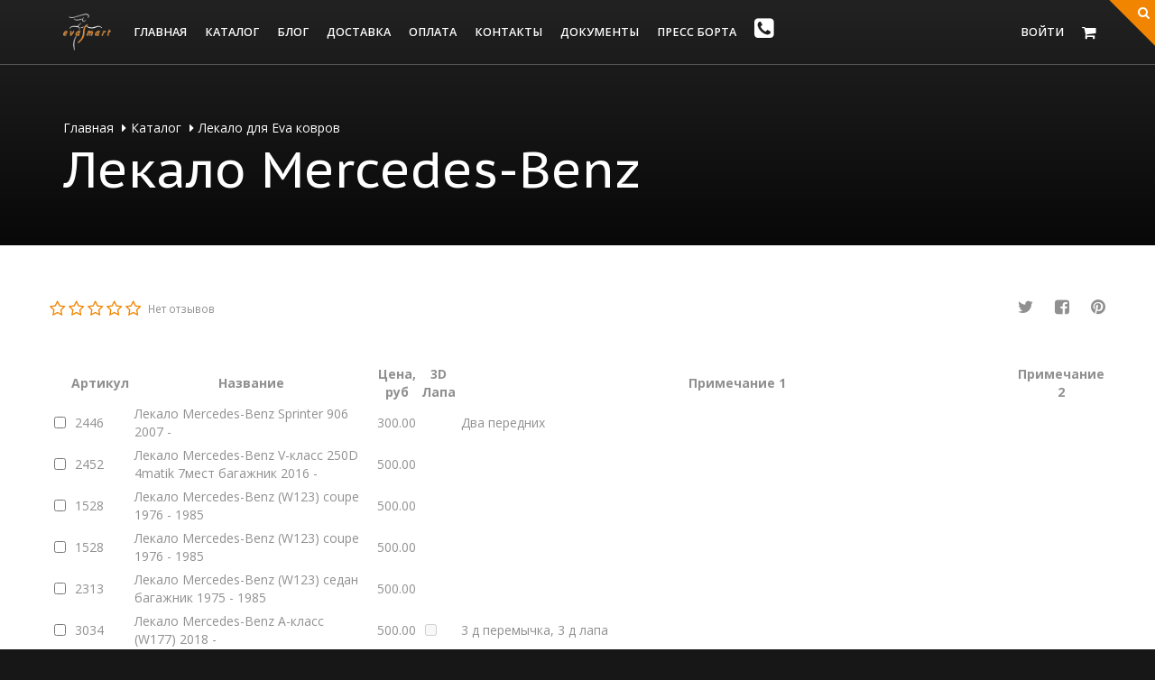

--- FILE ---
content_type: text/html; charset=UTF-8
request_url: https://opt.evasmart.ru/products/lecalo-MercedesBenz
body_size: 15526
content:

<!DOCTYPE html>
<html class="no-js">
<head>
	<base href="https://opt.evasmart.ru/"/>
	
	<meta charset="utf-8">
	<meta http-equiv="X-UA-Compatible" content="IE=edge">
	<title>Лекало Mercedes-Benz</title>
    
    <meta name="mailru-verification" content="0e33146dd657c37e">
    <meta name="description" content="Список лекал на автомобиль Mercedes-Benz в наличии" />
    <meta name="keywords"    content="" />
	<meta name="viewport" content="width=device-width, initial-scale=1, maximum-scale=1">
    <meta name="openstat-verification" content="18dc9077c2edf1dc90ec4e1b876d3b726fa18881" />
    <meta name='yandex-verification' content='5a70245ffc10fae3' />

    <meta name="p:domain_verify" content="058583d34eb68f7d2133764694a1ea70"/>
 
    <link rel="apple-touch-icon" sizes="57x57" href="/apple-touch-icon-57x57.png">
    <link rel="apple-touch-icon" sizes="60x60" href="/apple-touch-icon-60x60.png">
    <link rel="apple-touch-icon" sizes="72x72" href="/apple-touch-icon-72x72.png">
    <link rel="apple-touch-icon" sizes="76x76" href="/apple-touch-icon-76x76.png">
    <link rel="apple-touch-icon" sizes="114x114" href="/apple-touch-icon-114x114.png">
    <link rel="apple-touch-icon" sizes="120x120" href="/apple-touch-icon-120x120.png">
    <link rel="apple-touch-icon" sizes="144x144" href="/apple-touch-icon-144x144.png">
    <link rel="apple-touch-icon" sizes="152x152" href="/apple-touch-icon-152x152.png">
    <link rel="apple-touch-icon" sizes="180x180" href="/apple-touch-icon-180x180.png">
    <link rel="icon" type="image/png" href="/favicon-32x32.png" sizes="32x32">
    <link rel="icon" type="image/png" href="/android-chrome-192x192.png" sizes="192x192">
    <link rel="icon" type="image/png" href="/favicon-96x96.png" sizes="96x96">
    <link rel="icon" type="image/png" href="/favicon-16x16.png" sizes="16x16">
    <link rel="manifest" href="/manifest.json">

    <link rel="icon" href="/favicon.ico" type="image/x-icon">
    <link rel="shortcut icon" href="/favicon.ico"  type="image/x-icon">

	
	<link rel="canonical" href="https://opt.evasmart.ru/products/lecalo-MercedesBenz"/>

        <meta property="og:url" content="https://opt.evasmart.ru/products/lecalo-MercedesBenz"/>
    <meta property="og:type" content="article"/>
    <meta property="og:title" content="Лекало Mercedes-Benz"/>
    <meta property="og:image" content="https://opt.evasmart.ru/files/products/lekalo.330x300.jpeg?aa2ad906bbbc6c8e628437fa77d8700b"/>
    <meta property="og:description" content=''/>
    <link rel="image_src" href="https://opt.evasmart.ru/files/products/lekalo.330x300w.jpeg?1ef0d9082bddd5250459d5eb818b28ff"/>
    


	<!-- Place favicon.ico and apple-touch-icon.png in the root directory-->
    <link rel="stylesheet" href="https://fonts.googleapis.com/css?family=PT+Sans+Caption:400,700%7COpen+Sans:400italic,300,400,600,700">

	<link rel="stylesheet" href="design/ottavio_2/styles/font-awesome.css">
    <link rel="stylesheet" href="design/ottavio_2/styles/owl.carousel.css">
    <link rel="stylesheet" href="design/ottavio_2/styles/owl.theme.css">
    <link rel="stylesheet" href="design/ottavio_2/styles/slit-slider-style.css">
    <link rel="stylesheet" href="design/ottavio_2/styles/slit-slider-custom.css">
    <link rel="stylesheet" href="design/ottavio_2/styles/idangerous.swiper.css">
    <link rel="stylesheet" href="design/ottavio_2/styles/yamm.css">
    <link rel="stylesheet" href="design/ottavio_2/styles/animate.css">
    <link rel="stylesheet" href="design/ottavio_2/styles/prettyPhoto.css">
    <link rel="stylesheet" href="design/ottavio_2/styles/bootstrap-slider.css">
    <link rel="stylesheet" href="design/ottavio_2/styles/device-mockups2.css">
    <link rel="stylesheet" href="design/ottavio_2/styles/bootstrap.css">
    <link rel="stylesheet" href="design/ottavio_2/styles/main.css">
    <link rel="stylesheet" href="design/ottavio_2/styles/main-responsive.css">
    <link rel="stylesheet" href="design/ottavio_2/scripts/magnific-popup/magnific-popup.css">
    <link rel="stylesheet" href="design/ottavio_2/styles/main-responsive.css">

    
    <link rel="stylesheet" href="design/ottavio_2/styles/themes/theme_tangerine.css">
    <script src="design/ottavio_2/scripts/vendor/modernizr.js"></script>
    <noscript>
		<link rel="stylesheet" href="design/ottavio_2/styles/styleNoJs.css">
    </noscript>
	<script src="design/ottavio_2/scripts/vendor/jquery.js"></script>

</head>

<body class="bg22">
	<div id="load"></div><!--[if lt IE 9]>
    <p class="browsehappy">You are using an strong outdated browser. <br>Please <a href="http://browsehappy.com/">upgrade your browser</a> to improve your experience.</p>
    <![endif]-->
	
	<div class="page">
		<nav id="main-navigation" role="navigation" class="navbar navbar-fixed-top navbar-standard">
	<a href="javascript:void(0)" class="search_button"><i class="fa fa-search"></i></a>
	
	<form action="products" role="search" class="h_search_form">
		<div class="container">
			<div class="h_search_form_wrapper">
				<div class="input-group"><span class="input-group-btn">
					<button type="submit" class="btn btn-sm"><i class="fa fa-search fa-lg"></i></button></span>
					<input id="search_input" type="text" name="keyword" value="" placeholder="Поиск товаров" class="form-control" autocomplete="off">
				</div>
				
				<div class="h_search_close"><a href="#"><i class="fa fa-times"></i></a></div>
			</div>
		</div>
	</form>

	<div class="container">
		<div class="navbar-header">
			<button type="button" class="navbar-toggle"><i class="fa fa-align-justify fa-lg"></i></button>

			<a href="./" class="navbar-brand">
				<img src="design/ottavio_2/images/logo-white.png" alt="Оптовая продажа полимеров Opt.EvaSmart.ru" class="logo-trs">
				<img src="design/ottavio_2/images/logo-white.png" alt="Оптовая продажа полимеров Opt.EvaSmart.ru" class="logo-white">
				<img src="design/ottavio_2/images/logo-dark.png" alt="Оптовая продажа полимеров Opt.EvaSmart.ru" class="logo-dark">
			</a>

		</div>

		<div class="navbar-collapse collapse">
			<ul class="nav navbar-nav navbar-right service-nav">
				<li>
											<a id="dropdownMenuLogin" href="#" data-toggle="dropdown" class="dropdown-toggle">Войти</a>
						
						<div aria-labelledby="dropdownMenuLogin" class="dropdown-menu widget-box">
							<form id="loginForm">
								<div class="form-group">
									<label class="sr-only">Email</label>
									<input type="text" value="" placeholder="Email" name="email" class="form-control input-lg">
								</div>
								
								<div class="form-group">
									<label class="sr-only">Пароль</label>
									<input type="password" value="" placeholder="Пароль" name="password" class="form-control input-lg">
								</div>
								
								<div class="form-inline form-group team-name">
									<button type="submit" class="btn btn-primary btn-xs">Войти</button>
								</div>
							</form>

							<div id="loginResult"></div>
							<a href="user/password_remind"><small>Забыли пароль?</small></a>
							<a href="user/register" class="pull-right"><small><strong>Регистрация</strong></small></a>
						</div>
									</li>
				
				<li>
					<a id="dropdownMenuCart" href="#" data-toggle="dropdown" class="dropdown-toggle"><i class="fa fa-shopping-cart fa-lg"></i></a>
					
					<div id="cart_informer" class="dropdown-menu widget-box" aria-labelledby="dropdownMenuCart">
						<p class="text-center">В корзине нет товаров</p>

					</div>
					
					<div id="cart_informer_notify">
						<div class="notify-arrow"></div>
						<div class="notify-content">Vivamus sagittis lacus vel augue laoreet rutrum faucibus.</div>
					</div>
				</li>

				
			</ul>
			
			<button type="button" class="navbar-toggle"><i class="fa fa-close fa-lg"></i></button>
			
			<ul class="nav yamm navbar-nav navbar-left main-nav">
				<li class="dropdown">
                 	
					

					
					
															<ul aria-labelledby="menu_item_Catalog" class="dropdown-menu">
											
													<li >
								<a href="catalog/eva-polimer-amik-150220" title="EVA полимер АМИК 150*220"  data-category="344" data-ref="#">EVA полимер АМИК 150*220</a>
															</li>
																	
													<li >
								<a href="catalog/polimer-listovoj-romb-i-sota" title="EVA полимер ГавариПром Ромб и Сота"  data-category="310" data-ref="#">EVA полимер ГавариПром Ромб и Сота</a>
															</li>
																	
													<li >
								<a href="catalog/eva-polimer-155h255-i-140h200-light-company-mini-romb-i-sota" title="EVA полимер 155х255 и 140х200 Light Company Мини-ромб и Сота"  data-category="333" data-ref="#">EVA полимер 155х255 и 140х200 Light Company Мини-ромб и Сота</a>
															</li>
																	
													<li >
								<a href="catalog/polimer-listovoj-soty" title="EVA полимер 120х150 Жанетт Сота и Капелька"  data-category="316" data-ref="#">EVA полимер 120х150 Жанетт Сота и Капелька</a>
															</li>
																	
													<li >
								<a href="catalog/kovry-avtomobilnye-s-press-bortami" title="Ковры автомобильные с пресс бортами"  data-category="339" data-ref="#">Ковры автомобильные с пресс бортами</a>
															</li>
																	
													<li class=" active">
								<a href="catalog/lekalo-dlya-eva-kovrov" title="Лекало для Eva ковров"  data-category="338" data-ref="#">Лекало для Eva ковров</a>
															</li>
																	
													<li >
								<a href="catalog/klipsy" title="Клипсы"  data-category="311" data-ref="#">Клипсы</a>
															</li>
																	
													<li >
								<a href="catalog/lenta-remennaya" title="Лента ременная"  data-category="312" data-ref="#">Лента ременная</a>
															</li>
																	
													<li >
								<a href="catalog/nitki-shvejnye" title="Нитки швейные"  data-category="313" data-ref="#">Нитки швейные</a>
															</li>
																	
													<li >
								<a href="catalog/kontaktnaya-" title="Контактная лента велькро"  data-category="314" data-ref="#">Контактная лента велькро</a>
															</li>
																	
													<li >
								<a href="catalog/podpyatniki" title="Подпятники"  data-category="337" data-ref="#">Подпятники</a>
															</li>
																	
													<li >
								<a href="catalog/a" title="Шильдики"  data-category="315" data-ref="#">Шильдики</a>
															</li>
																	
													<li >
								<a href="catalog/omyvateli-kamery-zadnego-vida" title="Омыватели камеры заднего вида"  data-category="335" data-ref="#">Омыватели камеры заднего вида</a>
															</li>
																	
													<li >
								<a href="catalog/tehnologicheskij-protsess" title="Технологический процесс"  data-category="318" data-ref="#">Технологический процесс</a>
															</li>
																	
																	
																	
													<li >
								<a href="catalog/spets-predlozhenie" title="Спец. Предложение"  data-category="279" data-ref="#">Спец. Предложение</a>
															</li>
																	
																	
																	
																	
																	
																	
																	
																</ul>
										
				</li>
			
							
				
					
				
							
									
											

					<li >
						<a data-page="1" href="">Главная</a>
					</li>
												<li class="yamm-fw"><a href="products/" title="Shop"id="menu_item_Shop" data-ref="#" >Каталог</a></li> 
																				
											

					<li >
						<a data-page="4" href="blog">Блог</a>
					</li>
																			
											

					<li >
						<a data-page="3" href="dostavka">Доставка</a>
					</li>
																			
											

					<li >
						<a data-page="2" href="oplata">Оплата</a>
					</li>
																			
														
														
														
														
														
														
														
														
														
														
														
														
														
														
														
											

					<li >
						<a data-page="6" href="contact">Контакты</a>
					</li>
																			
														
														
														
														
														
														
														
														
														
														
											

					<li >
						<a data-page="47" href="dokumenty">Документы</a>
					</li>
																			
											

					<li >
						<a data-page="48" href="press-borta">Пресс борта</a>
					</li>
																		<li>
				<a href="#" data-toggle="modal" data-target="#callback-form"><i class="fa fa-phone-square fa-2x"></i></a></li>
			</ul>
		</div>
	</div>
</nav>
		
		


<section class="header-section fading-title parallax">
	<div class="section-shade sep-top-3x sep-bottom-md">
		<div class="container">
			<div class="section-title light">
				<ol class="breadcrumb">
					<li><a href="./">Главная</a></li>
					<li><a href="products">Каталог</a></li>

										<li><a href="catalog/lekalo-dlya-eva-kovrov">Лекало для Eva ковров</a></li>
					
										
									</ol>

				<h1 class="small-space">Лекало Mercedes-Benz</h1>
			</div>
		</div>
	</div>
</section>

<section itemscope itemtype="http://data-vocabulary.org/Product">
	<div class="container">
		<div class="row">
			
			<div class=" sep-top-lg">
				<div class="clearfix">
					<div itemprop="aggregateRating" itemscope itemtype="http://schema.org/AggregateRating" content="3"
						class="rate pull-left sep-bottom-xs">
						<meta itemprop="worstRating" content="1">
						<meta itemprop="ratingValue" content="0">
						<meta itemprop="bestRating" content="5">

						<i class="fa fa-star-o fa-lg"></i><i class="fa fa-star-o fa-lg"></i><i class="fa fa-star-o fa-lg"></i><i class="fa fa-star-o fa-lg"></i><i class="fa fa-star-o fa-lg"></i>
							<small>
								<a href="#comments" class="scroll-to-product-comments">
																		Нет отзывов
																	</a>
							</small>
					</div>

					<ul class="social-icon pull-right sep-bottom-xs">
						<li><a href="#"><i class="fa fa-twitter fa-lg"></i></a></li>
						<li><a href="#"><i class="fa fa-facebook-square fa-lg"></i></a></li>
						<li><a href="#"><i class="fa fa-pinterest fa-lg"></i></a></li>
					</ul>
				</div>

				<div itemprop="description">
					
				</div>

								<div itemprop="offers" itemscope itemtype="http://schema.org/Offer" class="price-shop sep-top-xs">
					<meta itemprop="priceCurrency" content="RUR">
					<del id="product-compare"></del>
									</div>

				<form class="variants" action="/cart" data-name="Лекало Mercedes-Benz">
					<div>

						<div class="row">
							<div class="col-md-6 sep-top-sm">
																															</div>
							<p class="qty-stock"></p>
													</div>
					</div>
										<input type="hidden" class="is_table" name="is_table" value="1" />
					<div>
						<table class="variant-table">
							<thead>
								<th>&nbsp;</th>
								<th>Артикул</th>
								<th>Название</th>
								<th>Цена, руб</th>
								<th>3D Лапа</th>
								<th>Примечание 1</th>
								<th>Примечание 2</th>
							</thead>
							<tbody>
																<tr>
									<td><input type="checkbox" value="300.00"
											class="table_variant_id variant-27202" data-product-id="27202"
											data-product-name="Лекало  Mercedes-Benz Sprinter 906 2007 -" name="table_variant_id" /></td>
									<td>2446</td>
									<td>Лекало  Mercedes-Benz Sprinter 906 2007 -</td>
									<td>300.00</td>
									<td>									</td>
									<td>Два передних</td>
									<td></td>
								</tr>
																<tr>
									<td><input type="checkbox" value="500.00"
											class="table_variant_id variant-25802" data-product-id="25802"
											data-product-name="Лекало  Mercedes-Benz V-класс 250D 4matik 7мест багажник  2016 -" name="table_variant_id" /></td>
									<td>2452</td>
									<td>Лекало  Mercedes-Benz V-класс 250D 4matik 7мест багажник  2016 -</td>
									<td>500.00</td>
									<td>									</td>
									<td></td>
									<td></td>
								</tr>
																<tr>
									<td><input type="checkbox" value="500.00"
											class="table_variant_id variant-24201" data-product-id="24201"
											data-product-name="Лекало Mercedes-Benz (W123)  coupe 1976 - 1985" name="table_variant_id" /></td>
									<td>1528</td>
									<td>Лекало Mercedes-Benz (W123)  coupe 1976 - 1985</td>
									<td>500.00</td>
									<td>									</td>
									<td></td>
									<td></td>
								</tr>
																<tr>
									<td><input type="checkbox" value="500.00"
											class="table_variant_id variant-22538" data-product-id="22538"
											data-product-name="Лекало Mercedes-Benz (W123) coupe 1976 - 1985" name="table_variant_id" /></td>
									<td>1528</td>
									<td>Лекало Mercedes-Benz (W123) coupe 1976 - 1985</td>
									<td>500.00</td>
									<td>									</td>
									<td></td>
									<td></td>
								</tr>
																<tr>
									<td><input type="checkbox" value="500.00"
											class="table_variant_id variant-22537" data-product-id="22537"
											data-product-name="Лекало Mercedes-Benz (W123) седан багажник 1975 - 1985" name="table_variant_id" /></td>
									<td>2313</td>
									<td>Лекало Mercedes-Benz (W123) седан багажник 1975 - 1985</td>
									<td>500.00</td>
									<td>									</td>
									<td></td>
									<td></td>
								</tr>
																<tr>
									<td><input type="checkbox" value="500.00"
											class="table_variant_id variant-22649" data-product-id="22649"
											data-product-name="Лекало Mercedes-Benz A-класс (W177) 2018 -" name="table_variant_id" /></td>
									<td>3034</td>
									<td>Лекало Mercedes-Benz A-класс (W177) 2018 -</td>
									<td>500.00</td>
									<td><input type="checkbox" value="100" disabled
											class="table_variant_lapa lapa-22649" data-product-id="22649">									</td>
									<td>3 д перемычка, 3 д лапа</td>
									<td></td>
								</tr>
																<tr>
									<td><input type="checkbox" value="500.00"
											class="table_variant_id variant-22648" data-product-id="22648"
											data-product-name="Лекало Mercedes-Benz A-класс (W177) хэтчбек багажник 2018 -" name="table_variant_id" /></td>
									<td>3035</td>
									<td>Лекало Mercedes-Benz A-класс (W177) хэтчбек багажник 2018 -</td>
									<td>500.00</td>
									<td>									</td>
									<td></td>
									<td></td>
								</tr>
																<tr>
									<td><input type="checkbox" value="500.00"
											class="table_variant_id variant-22657" data-product-id="22657"
											data-product-name="Лекало Mercedes-Benz A-класс I (W168) 1997 - 2004" name="table_variant_id" /></td>
									<td>1471</td>
									<td>Лекало Mercedes-Benz A-класс I (W168) 1997 - 2004</td>
									<td>500.00</td>
									<td>									</td>
									<td></td>
									<td></td>
								</tr>
																<tr>
									<td><input type="checkbox" value="500.00"
											class="table_variant_id variant-22656" data-product-id="22656"
											data-product-name="Лекало Mercedes-Benz A-класс I (W168) багажник  1997-2004" name="table_variant_id" /></td>
									<td>2009</td>
									<td>Лекало Mercedes-Benz A-класс I (W168) багажник  1997-2004</td>
									<td>500.00</td>
									<td>									</td>
									<td></td>
									<td></td>
								</tr>
																<tr>
									<td><input type="checkbox" value="500.00"
											class="table_variant_id variant-24181" data-product-id="24181"
											data-product-name="Лекало Mercedes-Benz A-класс I (W168) багажник 1997 - 2004" name="table_variant_id" /></td>
									<td>2009</td>
									<td>Лекало Mercedes-Benz A-класс I (W168) багажник 1997 - 2004</td>
									<td>500.00</td>
									<td>									</td>
									<td></td>
									<td></td>
								</tr>
																<tr>
									<td><input type="checkbox" value="500.00"
											class="table_variant_id variant-22655" data-product-id="22655"
											data-product-name="Лекало Mercedes-Benz A-класс I (W169) 2004 - 2007" name="table_variant_id" /></td>
									<td>1994</td>
									<td>Лекало Mercedes-Benz A-класс I (W169) 2004 - 2007</td>
									<td>500.00</td>
									<td>									</td>
									<td>3 д перемычка</td>
									<td></td>
								</tr>
																<tr>
									<td><input type="checkbox" value="500.00"
											class="table_variant_id variant-22654" data-product-id="22654"
											data-product-name="Лекало Mercedes-Benz A-класс I (W169) багажник 2004 - 2007" name="table_variant_id" /></td>
									<td>1995</td>
									<td>Лекало Mercedes-Benz A-класс I (W169) багажник 2004 - 2007</td>
									<td>500.00</td>
									<td>									</td>
									<td></td>
									<td></td>
								</tr>
																<tr>
									<td><input type="checkbox" value="500.00"
											class="table_variant_id variant-22653" data-product-id="22653"
											data-product-name="Лекало Mercedes-Benz A-класс I (W169) рестайлинг 2008 - 2012" name="table_variant_id" /></td>
									<td>1472</td>
									<td>Лекало Mercedes-Benz A-класс I (W169) рестайлинг 2008 - 2012</td>
									<td>500.00</td>
									<td>									</td>
									<td>3 д перемычка</td>
									<td></td>
								</tr>
																<tr>
									<td><input type="checkbox" value="500.00"
											class="table_variant_id variant-22652" data-product-id="22652"
											data-product-name="Лекало Mercedes-Benz A-класс I (W169) рестайлинг багажник 2008 - 2012" name="table_variant_id" /></td>
									<td>1473</td>
									<td>Лекало Mercedes-Benz A-класс I (W169) рестайлинг багажник 2008 - 2012</td>
									<td>500.00</td>
									<td>									</td>
									<td></td>
									<td></td>
								</tr>
																<tr>
									<td><input type="checkbox" value="500.00"
											class="table_variant_id variant-22651" data-product-id="22651"
											data-product-name="Лекало Mercedes-Benz A-класс III (W176) 2013 - 2018" name="table_variant_id" /></td>
									<td>2047</td>
									<td>Лекало Mercedes-Benz A-класс III (W176) 2013 - 2018</td>
									<td>500.00</td>
									<td>									</td>
									<td></td>
									<td></td>
								</tr>
																<tr>
									<td><input type="checkbox" value="500.00"
											class="table_variant_id variant-22650" data-product-id="22650"
											data-product-name="Лекало Mercedes-Benz A-класс III (W176) багажник 2013 - 2018" name="table_variant_id" /></td>
									<td>2048</td>
									<td>Лекало Mercedes-Benz A-класс III (W176) багажник 2013 - 2018</td>
									<td>500.00</td>
									<td>									</td>
									<td></td>
									<td></td>
								</tr>
																<tr>
									<td><input type="checkbox" value="300.00"
											class="table_variant_id variant-26682" data-product-id="26682"
											data-product-name="Лекало Mercedes-Benz Actros 2008 - 2020" name="table_variant_id" /></td>
									<td>4428</td>
									<td>Лекало Mercedes-Benz Actros 2008 - 2020</td>
									<td>300.00</td>
									<td>									</td>
									<td>два передних с перемычкой</td>
									<td></td>
								</tr>
																<tr>
									<td><input type="checkbox" value="500.00"
											class="table_variant_id variant-22647" data-product-id="22647"
											data-product-name="Лекало Mercedes-Benz B-класс I (W245) 2005 - 2011" name="table_variant_id" /></td>
									<td>1474</td>
									<td>Лекало Mercedes-Benz B-класс I (W245) 2005 - 2011</td>
									<td>500.00</td>
									<td>									</td>
									<td>3 д перемычка</td>
									<td></td>
								</tr>
																<tr>
									<td><input type="checkbox" value="500.00"
											class="table_variant_id variant-22646" data-product-id="22646"
											data-product-name="Лекало Mercedes-Benz B-класс I (W245) багажник 2005 - 2011" name="table_variant_id" /></td>
									<td>2191</td>
									<td>Лекало Mercedes-Benz B-класс I (W245) багажник 2005 - 2011</td>
									<td>500.00</td>
									<td>									</td>
									<td></td>
									<td></td>
								</tr>
																<tr>
									<td><input type="checkbox" value="500.00"
											class="table_variant_id variant-24739" data-product-id="24739"
											data-product-name="Лекало Mercedes-Benz B-класс II (W246) рестайлинг 2014 - 2018" name="table_variant_id" /></td>
									<td>3507</td>
									<td>Лекало Mercedes-Benz B-класс II (W246) рестайлинг 2014 - 2018</td>
									<td>500.00</td>
									<td><input type="checkbox" value="100" disabled
											class="table_variant_lapa lapa-24739" data-product-id="24739">									</td>
									<td>3 д перемычка, 3 д лапа</td>
									<td></td>
								</tr>
																<tr>
									<td><input type="checkbox" value="500.00"
											class="table_variant_id variant-24740" data-product-id="24740"
											data-product-name="Лекало Mercedes-Benz B-класс II (W246) рестайлинг багажник 2014 - 2018" name="table_variant_id" /></td>
									<td>3508</td>
									<td>Лекало Mercedes-Benz B-класс II (W246) рестайлинг багажник 2014 - 2018</td>
									<td>500.00</td>
									<td>									</td>
									<td></td>
									<td></td>
								</tr>
																<tr>
									<td><input type="checkbox" value="500.00"
											class="table_variant_id variant-25417" data-product-id="25417"
											data-product-name="Лекало Mercedes-Benz C-класс (W203) багажник 2000 - 2007" name="table_variant_id" /></td>
									<td>1478</td>
									<td>Лекало Mercedes-Benz C-класс (W203) багажник 2000 - 2007</td>
									<td>500.00</td>
									<td>									</td>
									<td></td>
									<td></td>
								</tr>
																<tr>
									<td><input type="checkbox" value="500.00"
											class="table_variant_id variant-25501" data-product-id="25501"
											data-product-name="Лекало Mercedes-Benz C-класс (W205) купе багажник 2014 - 2018" name="table_variant_id" /></td>
									<td>3933</td>
									<td>Лекало Mercedes-Benz C-класс (W205) купе багажник 2014 - 2018</td>
									<td>500.00</td>
									<td>									</td>
									<td></td>
									<td></td>
								</tr>
																<tr>
									<td><input type="checkbox" value="500.00"
											class="table_variant_id variant-25654" data-product-id="25654"
											data-product-name="Лекало Mercedes-Benz Citan (W415) 2012 - 2021" name="table_variant_id" /></td>
									<td>4030</td>
									<td>Лекало Mercedes-Benz Citan (W415) 2012 - 2021</td>
									<td>500.00</td>
									<td><input type="checkbox" value="100" disabled
											class="table_variant_lapa lapa-25654" data-product-id="25654">									</td>
									<td>3 д лапа</td>
									<td></td>
								</tr>
																<tr>
									<td><input type="checkbox" value="500.00"
											class="table_variant_id variant-25656" data-product-id="25656"
											data-product-name="Лекало Mercedes-Benz Citan (W415) багажник 2012 - 2021" name="table_variant_id" /></td>
									<td>4019</td>
									<td>Лекало Mercedes-Benz Citan (W415) багажник 2012 - 2021</td>
									<td>500.00</td>
									<td>									</td>
									<td></td>
									<td></td>
								</tr>
																<tr>
									<td><input type="checkbox" value="600.00"
											class="table_variant_id variant-25655" data-product-id="25655"
											data-product-name="Лекало Mercedes-Benz Citan (W415) вариант макси 3d 2012 - 2021" name="table_variant_id" /></td>
									<td>4018</td>
									<td>Лекало Mercedes-Benz Citan (W415) вариант макси 3d 2012 - 2021</td>
									<td>600.00</td>
									<td>									</td>
									<td></td>
									<td></td>
								</tr>
																<tr>
									<td><input type="checkbox" value="500.00"
											class="table_variant_id variant-25420" data-product-id="25420"
											data-product-name="Лекало Mercedes-Benz CLA-класс (C118) багажник 2019 -" name="table_variant_id" /></td>
									<td>2930</td>
									<td>Лекало Mercedes-Benz CLA-класс (C118) багажник 2019 -</td>
									<td>500.00</td>
									<td>									</td>
									<td></td>
									<td></td>
								</tr>
																<tr>
									<td><input type="checkbox" value="500.00"
											class="table_variant_id variant-25421" data-product-id="25421"
											data-product-name="Лекало Mercedes-Benz CLK-класс II (W209) купе багажник 2002 - 2010" name="table_variant_id" /></td>
									<td>3015</td>
									<td>Лекало Mercedes-Benz CLK-класс II (W209) купе багажник 2002 - 2010</td>
									<td>500.00</td>
									<td>									</td>
									<td></td>
									<td></td>
								</tr>
																<tr>
									<td><input type="checkbox" value="500.00"
											class="table_variant_id variant-22627" data-product-id="22627"
											data-product-name="Лекало Mercedes-Benz CLS-klasse (C257) 2018 -" name="table_variant_id" /></td>
									<td>2820</td>
									<td>Лекало Mercedes-Benz CLS-klasse (C257) 2018 -</td>
									<td>500.00</td>
									<td><input type="checkbox" value="100" disabled
											class="table_variant_lapa lapa-22627" data-product-id="22627">									</td>
									<td>3 д лапа</td>
									<td></td>
								</tr>
																<tr>
									<td><input type="checkbox" value="500.00"
											class="table_variant_id variant-22626" data-product-id="22626"
											data-product-name="Лекало Mercedes-Benz CLS-klasse (C257) багажник 2018 -" name="table_variant_id" /></td>
									<td>2821</td>
									<td>Лекало Mercedes-Benz CLS-klasse (C257) багажник 2018 -</td>
									<td>500.00</td>
									<td>									</td>
									<td></td>
									<td></td>
								</tr>
																<tr>
									<td><input type="checkbox" value="500.00"
											class="table_variant_id variant-22628" data-product-id="22628"
											data-product-name="Лекало Mercedes-Benz CLS-klasse I (C219) 2004 - 2008" name="table_variant_id" /></td>
									<td>1487</td>
									<td>Лекало Mercedes-Benz CLS-klasse I (C219) 2004 - 2008</td>
									<td>500.00</td>
									<td>									</td>
									<td>Без перемычки</td>
									<td></td>
								</tr>
																<tr>
									<td><input type="checkbox" value="500.00"
											class="table_variant_id variant-25423" data-product-id="25423"
											data-product-name="Лекало Mercedes-Benz CLS-класс (C257) 2018 -" name="table_variant_id" /></td>
									<td>2820</td>
									<td>Лекало Mercedes-Benz CLS-класс (C257) 2018 -</td>
									<td>500.00</td>
									<td><input type="checkbox" value="100" disabled
											class="table_variant_lapa lapa-25423" data-product-id="25423">									</td>
									<td>3 д лапа</td>
									<td></td>
								</tr>
																<tr>
									<td><input type="checkbox" value="500.00"
											class="table_variant_id variant-25424" data-product-id="25424"
											data-product-name="Лекало Mercedes-Benz CLS-класс (C257) багажник 2018 -" name="table_variant_id" /></td>
									<td>2821</td>
									<td>Лекало Mercedes-Benz CLS-класс (C257) багажник 2018 -</td>
									<td>500.00</td>
									<td>									</td>
									<td></td>
									<td></td>
								</tr>
																<tr>
									<td><input type="checkbox" value="500.00"
											class="table_variant_id variant-25422" data-product-id="25422"
											data-product-name="Лекало Mercedes-Benz CLS-класс I (C219) 2004 - 2008" name="table_variant_id" /></td>
									<td>1487</td>
									<td>Лекало Mercedes-Benz CLS-класс I (C219) 2004 - 2008</td>
									<td>500.00</td>
									<td>									</td>
									<td>Без перемычки</td>
									<td></td>
								</tr>
																<tr>
									<td><input type="checkbox" value="500.00"
											class="table_variant_id variant-22624" data-product-id="22624"
											data-product-name="Лекало Mercedes-Benz E-класс I (W124) багажник 1992 - 1996" name="table_variant_id" /></td>
									<td>2207</td>
									<td>Лекало Mercedes-Benz E-класс I (W124) багажник 1992 - 1996</td>
									<td>500.00</td>
									<td>									</td>
									<td></td>
									<td></td>
								</tr>
																<tr>
									<td><input type="checkbox" value="500.00"
											class="table_variant_id variant-25425" data-product-id="25425"
											data-product-name="Лекало Mercedes-Benz E-класс II (W210) багажник 1995 - 2003" name="table_variant_id" /></td>
									<td>1491</td>
									<td>Лекало Mercedes-Benz E-класс II (W210) багажник 1995 - 2003</td>
									<td>500.00</td>
									<td>									</td>
									<td></td>
									<td></td>
								</tr>
																<tr>
									<td><input type="checkbox" value="500.00"
											class="table_variant_id variant-25426" data-product-id="25426"
											data-product-name="Лекало Mercedes-Benz E-класс III (W211) 4 matic багажник 2002 - 2009" name="table_variant_id" /></td>
									<td>1494</td>
									<td>Лекало Mercedes-Benz E-класс III (W211) 4 matic багажник 2002 - 2009</td>
									<td>500.00</td>
									<td>									</td>
									<td></td>
									<td></td>
								</tr>
																<tr>
									<td><input type="checkbox" value="500.00"
											class="table_variant_id variant-24915" data-product-id="24915"
											data-product-name="Лекало Mercedes-Benz E-класс III (W211) багажник 2002 - 2009" name="table_variant_id" /></td>
									<td>3600</td>
									<td>Лекало Mercedes-Benz E-класс III (W211) багажник 2002 - 2009</td>
									<td>500.00</td>
									<td>									</td>
									<td></td>
									<td></td>
								</tr>
																<tr>
									<td><input type="checkbox" value="500.00"
											class="table_variant_id variant-24917" data-product-id="24917"
											data-product-name="Лекало Mercedes-Benz E-класс IV (C207) купе багажник 2009 -" name="table_variant_id" /></td>
									<td>3699</td>
									<td>Лекало Mercedes-Benz E-класс IV (C207) купе багажник 2009 -</td>
									<td>500.00</td>
									<td>									</td>
									<td></td>
									<td></td>
								</tr>
																<tr>
									<td><input type="checkbox" value="500.00"
											class="table_variant_id variant-25427" data-product-id="25427"
											data-product-name="Лекало Mercedes-Benz E-класс IV (W212) багажник 2009 - 2016" name="table_variant_id" /></td>
									<td>1497</td>
									<td>Лекало Mercedes-Benz E-класс IV (W212) багажник 2009 - 2016</td>
									<td>500.00</td>
									<td>									</td>
									<td></td>
									<td></td>
								</tr>
																<tr>
									<td><input type="checkbox" value="500.00"
											class="table_variant_id variant-25428" data-product-id="25428"
											data-product-name="Лекало Mercedes-Benz E-класс V (S213) универсал багажник 2016 -" name="table_variant_id" /></td>
									<td>2749</td>
									<td>Лекало Mercedes-Benz E-класс V (S213) универсал багажник 2016 -</td>
									<td>500.00</td>
									<td>									</td>
									<td></td>
									<td></td>
								</tr>
																<tr>
									<td><input type="checkbox" value="500.00"
											class="table_variant_id variant-24186" data-product-id="24186"
											data-product-name="Лекало Mercedes-Benz E-класс V (W213) седан багажник 2016 -" name="table_variant_id" /></td>
									<td>3397</td>
									<td>Лекало Mercedes-Benz E-класс V (W213) седан багажник 2016 -</td>
									<td>500.00</td>
									<td>									</td>
									<td>2 модуля</td>
									<td></td>
								</tr>
																<tr>
									<td><input type="checkbox" value="500.00"
											class="table_variant_id variant-24918" data-product-id="24918"
											data-product-name="Лекало Mercedes-Benz G-klasse AMG (W463) Гелендваген G500 2018 -" name="table_variant_id" /></td>
									<td>3569</td>
									<td>Лекало Mercedes-Benz G-klasse AMG (W463) Гелендваген G500 2018 -</td>
									<td>500.00</td>
									<td><input type="checkbox" value="100" disabled
											class="table_variant_lapa lapa-24918" data-product-id="24918">									</td>
									<td>3 д лапа</td>
									<td></td>
								</tr>
																<tr>
									<td><input type="checkbox" value="500.00"
											class="table_variant_id variant-22609" data-product-id="22609"
											data-product-name="Лекало Mercedes-Benz G-Klasse W463 (Гелендваген G350) 1989 - 2018" name="table_variant_id" /></td>
									<td>1498</td>
									<td>Лекало Mercedes-Benz G-Klasse W463 (Гелендваген G350) 1989 - 2018</td>
									<td>500.00</td>
									<td>									</td>
									<td>3 д перемычка</td>
									<td></td>
								</tr>
																<tr>
									<td><input type="checkbox" value="500.00"
											class="table_variant_id variant-22608" data-product-id="22608"
											data-product-name="Лекало Mercedes-Benz G-Klasse W463 (Гелендваген G350) багажник 1989 - 2018" name="table_variant_id" /></td>
									<td>1499</td>
									<td>Лекало Mercedes-Benz G-Klasse W463 (Гелендваген G350) багажник 1989 - 2018</td>
									<td>500.00</td>
									<td>									</td>
									<td></td>
									<td></td>
								</tr>
																<tr>
									<td><input type="checkbox" value="500.00"
											class="table_variant_id variant-22607" data-product-id="22607"
											data-product-name="Лекало Mercedes-Benz G-Klasse W463 (Гелендваген G500) 1990 - 2006" name="table_variant_id" /></td>
									<td>2144</td>
									<td>Лекало Mercedes-Benz G-Klasse W463 (Гелендваген G500) 1990 - 2006</td>
									<td>500.00</td>
									<td>									</td>
									<td></td>
									<td></td>
								</tr>
																<tr>
									<td><input type="checkbox" value="500.00"
											class="table_variant_id variant-25432" data-product-id="25432"
											data-product-name="Лекало Mercedes-Benz G-класс AMG (W463) Гелендваген G500 2018 -" name="table_variant_id" /></td>
									<td>3569</td>
									<td>Лекало Mercedes-Benz G-класс AMG (W463) Гелендваген G500 2018 -</td>
									<td>500.00</td>
									<td><input type="checkbox" value="100" disabled
											class="table_variant_lapa lapa-25432" data-product-id="25432">									</td>
									<td>3 д лапа</td>
									<td></td>
								</tr>
																<tr>
									<td><input type="checkbox" value="500.00"
											class="table_variant_id variant-27101" data-product-id="27101"
											data-product-name="Лекало Mercedes-Benz G-класс AMG (W463) Гелендваген G500 багажник 2018 -" name="table_variant_id" /></td>
									<td>4565</td>
									<td>Лекало Mercedes-Benz G-класс AMG (W463) Гелендваген G500 багажник 2018 -</td>
									<td>500.00</td>
									<td>									</td>
									<td></td>
									<td></td>
								</tr>
																<tr>
									<td><input type="checkbox" value="500.00"
											class="table_variant_id variant-25429" data-product-id="25429"
											data-product-name="Лекало Mercedes-Benz G-класс W463 (Гелендваген G350) 1989 - 2018" name="table_variant_id" /></td>
									<td>1498</td>
									<td>Лекало Mercedes-Benz G-класс W463 (Гелендваген G350) 1989 - 2018</td>
									<td>500.00</td>
									<td>									</td>
									<td>3 д перемычка</td>
									<td></td>
								</tr>
																<tr>
									<td><input type="checkbox" value="500.00"
											class="table_variant_id variant-25430" data-product-id="25430"
											data-product-name="Лекало Mercedes-Benz G-класс W463 (Гелендваген G350) багажник 1989 - 2018" name="table_variant_id" /></td>
									<td>1499</td>
									<td>Лекало Mercedes-Benz G-класс W463 (Гелендваген G350) багажник 1989 - 2018</td>
									<td>500.00</td>
									<td>									</td>
									<td></td>
									<td></td>
								</tr>
																<tr>
									<td><input type="checkbox" value="500.00"
											class="table_variant_id variant-25431" data-product-id="25431"
											data-product-name="Лекало Mercedes-Benz G-класс W463 (Гелендваген G500) 1990 - 2006" name="table_variant_id" /></td>
									<td>2144</td>
									<td>Лекало Mercedes-Benz G-класс W463 (Гелендваген G500) 1990 - 2006</td>
									<td>500.00</td>
									<td>									</td>
									<td></td>
									<td></td>
								</tr>
																<tr>
									<td><input type="checkbox" value="500.00"
											class="table_variant_id variant-22606" data-product-id="22606"
											data-product-name="Лекало Mercedes-Benz GL-класс I (X164) 5 мест 2006 - 2012" name="table_variant_id" /></td>
									<td>1500</td>
									<td>Лекало Mercedes-Benz GL-класс I (X164) 5 мест 2006 - 2012</td>
									<td>500.00</td>
									<td>									</td>
									<td>3 д перемычка</td>
									<td></td>
								</tr>
																<tr>
									<td><input type="checkbox" value="500.00"
											class="table_variant_id variant-24187" data-product-id="24187"
											data-product-name="Лекало Mercedes-Benz GL-класс I (X164) 5мест 2006 - 2012" name="table_variant_id" /></td>
									<td>1500</td>
									<td>Лекало Mercedes-Benz GL-класс I (X164) 5мест 2006 - 2012</td>
									<td>500.00</td>
									<td>									</td>
									<td>3 д перемычка</td>
									<td></td>
								</tr>
																<tr>
									<td><input type="checkbox" value="700.00"
											class="table_variant_id variant-22605" data-product-id="22605"
											data-product-name="Лекало Mercedes-Benz GL-класс I (X164) 7 мест 2006 - 2012" name="table_variant_id" /></td>
									<td>1501</td>
									<td>Лекало Mercedes-Benz GL-класс I (X164) 7 мест 2006 - 2012</td>
									<td>700.00</td>
									<td>									</td>
									<td>3 д перемычка</td>
									<td></td>
								</tr>
																<tr>
									<td><input type="checkbox" value="700.00"
											class="table_variant_id variant-24188" data-product-id="24188"
											data-product-name="Лекало Mercedes-Benz GL-класс I (X164) 7мест 2006 - 2012" name="table_variant_id" /></td>
									<td>1501</td>
									<td>Лекало Mercedes-Benz GL-класс I (X164) 7мест 2006 - 2012</td>
									<td>700.00</td>
									<td>									</td>
									<td>3 д перемычка</td>
									<td></td>
								</tr>
																<tr>
									<td><input type="checkbox" value="500.00"
											class="table_variant_id variant-24189" data-product-id="24189"
											data-product-name="Лекало Mercedes-Benz GL-класс I(X164) 5мест багажник 2006 - 2012" name="table_variant_id" /></td>
									<td>1502</td>
									<td>Лекало Mercedes-Benz GL-класс I(X164) 5мест багажник 2006 - 2012</td>
									<td>500.00</td>
									<td>									</td>
									<td></td>
									<td></td>
								</tr>
																<tr>
									<td><input type="checkbox" value="700.00"
											class="table_variant_id variant-24190" data-product-id="24190"
											data-product-name="Лекало Mercedes-Benz GL-класс I(X164) 7мест багажник 2006 - 2012" name="table_variant_id" /></td>
									<td>1503</td>
									<td>Лекало Mercedes-Benz GL-класс I(X164) 7мест багажник 2006 - 2012</td>
									<td>700.00</td>
									<td>									</td>
									<td>7-10 дней</td>
									<td></td>
								</tr>
																<tr>
									<td><input type="checkbox" value="700.00"
											class="table_variant_id variant-24673" data-product-id="24673"
											data-product-name="Лекало Mercedes-Benz GL-класс I(X164) 7мест мини багажник 2006 - 2012" name="table_variant_id" /></td>
									<td>1503</td>
									<td>Лекало Mercedes-Benz GL-класс I(X164) 7мест мини багажник 2006 - 2012</td>
									<td>700.00</td>
									<td>									</td>
									<td></td>
									<td></td>
								</tr>
																<tr>
									<td><input type="checkbox" value="500.00"
											class="table_variant_id variant-22604" data-product-id="22604"
											data-product-name="Лекало Mercedes-Benz GL-класс I(X164) багажник 5 мест 2006 - 2012" name="table_variant_id" /></td>
									<td>1502</td>
									<td>Лекало Mercedes-Benz GL-класс I(X164) багажник 5 мест 2006 - 2012</td>
									<td>500.00</td>
									<td>									</td>
									<td></td>
									<td></td>
								</tr>
																<tr>
									<td><input type="checkbox" value="700.00"
											class="table_variant_id variant-22603" data-product-id="22603"
											data-product-name="Лекало Mercedes-Benz GL-класс I(X164) багажник 7 мест 2006 - 2012" name="table_variant_id" /></td>
									<td>1503</td>
									<td>Лекало Mercedes-Benz GL-класс I(X164) багажник 7 мест 2006 - 2012</td>
									<td>700.00</td>
									<td>									</td>
									<td>7-10 дней</td>
									<td></td>
								</tr>
																<tr>
									<td><input type="checkbox" value="500.00"
											class="table_variant_id variant-22602" data-product-id="22602"
											data-product-name="Лекало Mercedes-Benz GL-класс II (X166) 2012 - 2016" name="table_variant_id" /></td>
									<td>1504</td>
									<td>Лекало Mercedes-Benz GL-класс II (X166) 2012 - 2016</td>
									<td>500.00</td>
									<td><input type="checkbox" value="100" disabled
											class="table_variant_lapa lapa-22602" data-product-id="22602">									</td>
									<td>Перемычка слитная с задним ковром, 3 д перемычка, 3 д лапа</td>
									<td></td>
								</tr>
																<tr>
									<td><input type="checkbox" value="500.00"
											class="table_variant_id variant-24919" data-product-id="24919"
											data-product-name="Лекало Mercedes-Benz GL-класс II (X166) 5мест 2012 - 2016" name="table_variant_id" /></td>
									<td>1504</td>
									<td>Лекало Mercedes-Benz GL-класс II (X166) 5мест 2012 - 2016</td>
									<td>500.00</td>
									<td><input type="checkbox" value="100" disabled
											class="table_variant_lapa lapa-24919" data-product-id="24919">									</td>
									<td>Перемычка слитная с задним ковром, 3 д перемычка, 3 д лапа</td>
									<td></td>
								</tr>
																<tr>
									<td><input type="checkbox" value="700.00"
											class="table_variant_id variant-22601" data-product-id="22601"
											data-product-name="Лекало Mercedes-Benz GL-класс II (X166) 7 мест 2012 - 2016" name="table_variant_id" /></td>
									<td>2035</td>
									<td>Лекало Mercedes-Benz GL-класс II (X166) 7 мест 2012 - 2016</td>
									<td>700.00</td>
									<td><input type="checkbox" value="100" disabled
											class="table_variant_lapa lapa-22601" data-product-id="22601">									</td>
									<td>Слитный задний ряд или пополам, 3 д перемычка, 3 д лапа</td>
									<td></td>
								</tr>
																<tr>
									<td><input type="checkbox" value="700.00"
											class="table_variant_id variant-24191" data-product-id="24191"
											data-product-name="Лекало Mercedes-Benz GL-класс II (X166) 7мест 2012 - 2016" name="table_variant_id" /></td>
									<td>2035</td>
									<td>Лекало Mercedes-Benz GL-класс II (X166) 7мест 2012 - 2016</td>
									<td>700.00</td>
									<td><input type="checkbox" value="100" disabled
											class="table_variant_lapa lapa-24191" data-product-id="24191">									</td>
									<td>Слитный задний ряд или пополам, 3 д перемычка, 3 д лапа</td>
									<td></td>
								</tr>
																<tr>
									<td><input type="checkbox" value="500.00"
											class="table_variant_id variant-22599" data-product-id="22599"
											data-product-name="Лекало Mercedes-Benz GL-класс II (X166) багажник макси 2012 - 2016" name="table_variant_id" /></td>
									<td>1951</td>
									<td>Лекало Mercedes-Benz GL-класс II (X166) багажник макси 2012 - 2016</td>
									<td>500.00</td>
									<td>									</td>
									<td></td>
									<td></td>
								</tr>
																<tr>
									<td><input type="checkbox" value="500.00"
											class="table_variant_id variant-22598" data-product-id="22598"
											data-product-name="Лекало Mercedes-Benz GL-класс II (X166) багажник мини 2012 - 2016" name="table_variant_id" /></td>
									<td>1953</td>
									<td>Лекало Mercedes-Benz GL-класс II (X166) багажник мини 2012 - 2016</td>
									<td>500.00</td>
									<td>									</td>
									<td></td>
									<td></td>
								</tr>
																<tr>
									<td><input type="checkbox" value="600.00"
											class="table_variant_id variant-22600" data-product-id="22600"
											data-product-name="Лекало Mercedes-Benz GL-класс II (X166) вариант макси 3d 2012 - 2016" name="table_variant_id" /></td>
									<td>2654</td>
									<td>Лекало Mercedes-Benz GL-класс II (X166) вариант макси 3d 2012 - 2016</td>
									<td>600.00</td>
									<td>									</td>
									<td></td>
									<td></td>
								</tr>
																<tr>
									<td><input type="checkbox" value="500.00"
											class="table_variant_id variant-22597" data-product-id="22597"
											data-product-name="Лекало Mercedes-Benz GLA-klasse 200 (X156) 2014 -" name="table_variant_id" /></td>
									<td>1505</td>
									<td>Лекало Mercedes-Benz GLA-klasse 200 (X156) 2014 -</td>
									<td>500.00</td>
									<td>									</td>
									<td>3 д перемычка</td>
									<td></td>
								</tr>
																<tr>
									<td><input type="checkbox" value="500.00"
											class="table_variant_id variant-22595" data-product-id="22595"
											data-product-name="Лекало Mercedes-Benz GLA-klasse 200 (X156) багажник 2014 -" name="table_variant_id" /></td>
									<td>1506</td>
									<td>Лекало Mercedes-Benz GLA-klasse 200 (X156) багажник 2014 -</td>
									<td>500.00</td>
									<td>									</td>
									<td></td>
									<td></td>
								</tr>
																<tr>
									<td><input type="checkbox" value="500.00"
											class="table_variant_id variant-24192" data-product-id="24192"
											data-product-name="Лекало Mercedes-Benz GLA-klasse 200 (X156) вариант макси 3d 2014 -" name="table_variant_id" /></td>
									<td>2541</td>
									<td>Лекало Mercedes-Benz GLA-klasse 200 (X156) вариант макси 3d 2014 -</td>
									<td>500.00</td>
									<td>									</td>
									<td></td>
									<td></td>
								</tr>
																<tr>
									<td><input type="checkbox" value="500.00"
											class="table_variant_id variant-22596" data-product-id="22596"
											data-product-name="Лекало Mercedes-Benz GLA-klasse 200 макси 3d  (X156) 2014 -" name="table_variant_id" /></td>
									<td>2541</td>
									<td>Лекало Mercedes-Benz GLA-klasse 200 макси 3d  (X156) 2014 -</td>
									<td>500.00</td>
									<td>									</td>
									<td></td>
									<td></td>
								</tr>
																<tr>
									<td><input type="checkbox" value="500.00"
											class="table_variant_id variant-22594" data-product-id="22594"
											data-product-name="Лекало Mercedes-Benz GLA-класс (H247) 2020 -" name="table_variant_id" /></td>
									<td>3268</td>
									<td>Лекало Mercedes-Benz GLA-класс (H247) 2020 -</td>
									<td>500.00</td>
									<td><input type="checkbox" value="100" disabled
											class="table_variant_lapa lapa-22594" data-product-id="22594">									</td>
									<td>3 д лапа</td>
									<td></td>
								</tr>
																<tr>
									<td><input type="checkbox" value="500.00"
											class="table_variant_id variant-23664" data-product-id="23664"
											data-product-name="Лекало Mercedes-Benz GLA-класс (H247) багажник 2020 -" name="table_variant_id" /></td>
									<td>3308</td>
									<td>Лекало Mercedes-Benz GLA-класс (H247) багажник 2020 -</td>
									<td>500.00</td>
									<td>									</td>
									<td></td>
									<td></td>
								</tr>
																<tr>
									<td><input type="checkbox" value="500.00"
											class="table_variant_id variant-25433" data-product-id="25433"
											data-product-name="Лекало Mercedes-Benz GLA-класс 200 (X156) 2014 -" name="table_variant_id" /></td>
									<td>1505</td>
									<td>Лекало Mercedes-Benz GLA-класс 200 (X156) 2014 -</td>
									<td>500.00</td>
									<td>									</td>
									<td>3 д перемычка</td>
									<td></td>
								</tr>
																<tr>
									<td><input type="checkbox" value="500.00"
											class="table_variant_id variant-25435" data-product-id="25435"
											data-product-name="Лекало Mercedes-Benz GLA-класс 200 (X156) багажник 2014 -" name="table_variant_id" /></td>
									<td>1506</td>
									<td>Лекало Mercedes-Benz GLA-класс 200 (X156) багажник 2014 -</td>
									<td>500.00</td>
									<td>									</td>
									<td></td>
									<td></td>
								</tr>
																<tr>
									<td><input type="checkbox" value="600.00"
											class="table_variant_id variant-25434" data-product-id="25434"
											data-product-name="Лекало Mercedes-Benz GLA-класс 200 (X156) вариант макси 3d 2014 -" name="table_variant_id" /></td>
									<td>2541</td>
									<td>Лекало Mercedes-Benz GLA-класс 200 (X156) вариант макси 3d 2014 -</td>
									<td>600.00</td>
									<td>									</td>
									<td></td>
									<td></td>
								</tr>
																<tr>
									<td><input type="checkbox" value="500.00"
											class="table_variant_id variant-22593" data-product-id="22593"
											data-product-name="Лекало Mercedes-Benz GLB-класс (X247) 2019 -" name="table_variant_id" /></td>
									<td>3279</td>
									<td>Лекало Mercedes-Benz GLB-класс (X247) 2019 -</td>
									<td>500.00</td>
									<td><input type="checkbox" value="100" disabled
											class="table_variant_lapa lapa-22593" data-product-id="22593">									</td>
									<td>3 д лапа</td>
									<td></td>
								</tr>
																<tr>
									<td><input type="checkbox" value="500.00"
											class="table_variant_id variant-24193" data-product-id="24193"
											data-product-name="Лекало Mercedes-Benz GLB-класс (X247) багажник нижний 2019 -" name="table_variant_id" /></td>
									<td>3280</td>
									<td>Лекало Mercedes-Benz GLB-класс (X247) багажник нижний 2019 -</td>
									<td>500.00</td>
									<td>									</td>
									<td></td>
									<td></td>
								</tr>
																<tr>
									<td><input type="checkbox" value="500.00"
											class="table_variant_id variant-22592" data-product-id="22592"
											data-product-name="Лекало Mercedes-Benz GLB-класс (X247) нижний багажник 2019 -" name="table_variant_id" /></td>
									<td>3280</td>
									<td>Лекало Mercedes-Benz GLB-класс (X247) нижний багажник 2019 -</td>
									<td>500.00</td>
									<td>									</td>
									<td></td>
									<td></td>
								</tr>
																<tr>
									<td><input type="checkbox" value="500.00"
											class="table_variant_id variant-24639" data-product-id="24639"
											data-product-name="Лекало Mercedes-Benz GLC (X253) багажник 2016 -" name="table_variant_id" /></td>
									<td>2416</td>
									<td>Лекало Mercedes-Benz GLC (X253) багажник 2016 -</td>
									<td>500.00</td>
									<td>									</td>
									<td></td>
									<td></td>
								</tr>
																<tr>
									<td><input type="checkbox" value="500.00"
											class="table_variant_id variant-27103" data-product-id="27103"
											data-product-name="Лекало Mercedes-Benz GLC (X253) багажник 2016 - 2022" name="table_variant_id" /></td>
									<td>2416</td>
									<td>Лекало Mercedes-Benz GLC (X253) багажник 2016 - 2022</td>
									<td>500.00</td>
									<td>									</td>
									<td></td>
									<td></td>
								</tr>
																<tr>
									<td><input type="checkbox" value="500.00"
											class="table_variant_id variant-22588" data-product-id="22588"
											data-product-name="Лекало Mercedes-Benz GLC coupe багажник 2016 -" name="table_variant_id" /></td>
									<td>2556</td>
									<td>Лекало Mercedes-Benz GLC coupe багажник 2016 -</td>
									<td>500.00</td>
									<td>									</td>
									<td></td>
									<td></td>
								</tr>
																<tr>
									<td><input type="checkbox" value="500.00"
											class="table_variant_id variant-27105" data-product-id="27105"
											data-product-name="Лекало Mercedes-Benz GLC coupe багажник 2016 - 2023" name="table_variant_id" /></td>
									<td>2556</td>
									<td>Лекало Mercedes-Benz GLC coupe багажник 2016 - 2023</td>
									<td>500.00</td>
									<td>									</td>
									<td></td>
									<td></td>
								</tr>
																<tr>
									<td><input type="checkbox" value="500.00"
											class="table_variant_id variant-22590" data-product-id="22590"
											data-product-name="Лекало Mercedes-Benz GLC багажник 2016 -" name="table_variant_id" /></td>
									<td>2416</td>
									<td>Лекало Mercedes-Benz GLC багажник 2016 -</td>
									<td>500.00</td>
									<td>									</td>
									<td></td>
									<td></td>
								</tr>
																<tr>
									<td><input type="checkbox" value="500.00"
											class="table_variant_id variant-22585" data-product-id="22585"
											data-product-name="Лекало Mercedes-Benz GLE (C292) купе 2015 - 2019" name="table_variant_id" /></td>
									<td>2671</td>
									<td>Лекало Mercedes-Benz GLE (C292) купе 2015 - 2019</td>
									<td>500.00</td>
									<td><input type="checkbox" value="100" disabled
											class="table_variant_lapa lapa-22585" data-product-id="22585">									</td>
									<td>Перемычка слитная с задним ковром,3 д перемычка, 3 д лапа</td>
									<td></td>
								</tr>
																<tr>
									<td><input type="checkbox" value="500.00"
											class="table_variant_id variant-22587" data-product-id="22587"
											data-product-name="Лекало Mercedes-Benz GLE (W166) 2015 - 2018" name="table_variant_id" /></td>
									<td>1507</td>
									<td>Лекало Mercedes-Benz GLE (W166) 2015 - 2018</td>
									<td>500.00</td>
									<td><input type="checkbox" value="100" disabled
											class="table_variant_lapa lapa-22587" data-product-id="22587">									</td>
									<td>Перемычка слитная с задним ковром, 3 д перемычка, 3 д лапа</td>
									<td></td>
								</tr>
																<tr>
									<td><input type="checkbox" value="500.00"
											class="table_variant_id variant-24194" data-product-id="24194"
											data-product-name="Лекало Mercedes-Benz GLE coupe II (C167) 2019 -" name="table_variant_id" /></td>
									<td>3356</td>
									<td>Лекало Mercedes-Benz GLE coupe II (C167) 2019 -</td>
									<td>500.00</td>
									<td><input type="checkbox" value="100" disabled
											class="table_variant_lapa lapa-24194" data-product-id="24194">									</td>
									<td>3 д перемычка, 3 д лапа</td>
									<td></td>
								</tr>
																<tr>
									<td><input type="checkbox" value="500.00"
											class="table_variant_id variant-24195" data-product-id="24195"
											data-product-name="Лекало Mercedes-Benz GLE coupe II (C167) багажник 2019 -" name="table_variant_id" /></td>
									<td>3357</td>
									<td>Лекало Mercedes-Benz GLE coupe II (C167) багажник 2019 -</td>
									<td>500.00</td>
									<td>									</td>
									<td></td>
									<td></td>
								</tr>
																<tr>
									<td><input type="checkbox" value="500.00"
											class="table_variant_id variant-22583" data-product-id="22583"
											data-product-name="Лекало Mercedes-Benz GLE II (V167) 2018 -" name="table_variant_id" /></td>
									<td>3117</td>
									<td>Лекало Mercedes-Benz GLE II (V167) 2018 -</td>
									<td>500.00</td>
									<td><input type="checkbox" value="100" disabled
											class="table_variant_lapa lapa-22583" data-product-id="22583">									</td>
									<td>3 д перемычка, 3 д лапа</td>
									<td></td>
								</tr>
																<tr>
									<td><input type="checkbox" value="500.00"
											class="table_variant_id variant-22582" data-product-id="22582"
											data-product-name="Лекало Mercedes-Benz GLE II (V167) багажник 2018 -" name="table_variant_id" /></td>
									<td>3118</td>
									<td>Лекало Mercedes-Benz GLE II (V167) багажник 2018 -</td>
									<td>500.00</td>
									<td>									</td>
									<td></td>
									<td></td>
								</tr>
																<tr>
									<td><input type="checkbox" value="500.00"
											class="table_variant_id variant-22586" data-product-id="22586"
											data-product-name="Лекало Mercedes-Benz GLE багажник 2015 - 2018" name="table_variant_id" /></td>
									<td>1978</td>
									<td>Лекало Mercedes-Benz GLE багажник 2015 - 2018</td>
									<td>500.00</td>
									<td>									</td>
									<td></td>
									<td></td>
								</tr>
																<tr>
									<td><input type="checkbox" value="500.00"
											class="table_variant_id variant-22584" data-product-id="22584"
											data-product-name="Лекало Mercedes-Benz GLE купе багажник 2015 - 2019" name="table_variant_id" /></td>
									<td>2661</td>
									<td>Лекало Mercedes-Benz GLE купе багажник 2015 - 2019</td>
									<td>500.00</td>
									<td>									</td>
									<td></td>
									<td></td>
								</tr>
																<tr>
									<td><input type="checkbox" value="500.00"
											class="table_variant_id variant-22581" data-product-id="22581"
											data-product-name="Лекало Mercedes-Benz GLK (Х204) 2008 - 2015" name="table_variant_id" /></td>
									<td>1508</td>
									<td>Лекало Mercedes-Benz GLK (Х204) 2008 - 2015</td>
									<td>500.00</td>
									<td><input type="checkbox" value="100" disabled
											class="table_variant_lapa lapa-22581" data-product-id="22581">									</td>
									<td>3 д лапа</td>
									<td></td>
								</tr>
																<tr>
									<td><input type="checkbox" value="500.00"
											class="table_variant_id variant-22580" data-product-id="22580"
											data-product-name="Лекало Mercedes-Benz GLK (Х204) багажник 2008 - 2015" name="table_variant_id" /></td>
									<td>1509</td>
									<td>Лекало Mercedes-Benz GLK (Х204) багажник 2008 - 2015</td>
									<td>500.00</td>
									<td>									</td>
									<td></td>
									<td></td>
								</tr>
																<tr>
									<td><input type="checkbox" value="500.00"
											class="table_variant_id variant-22579" data-product-id="22579"
											data-product-name="Лекало Mercedes-Benz GLS  (X166) 2015 - 2019" name="table_variant_id" /></td>
									<td>2098</td>
									<td>Лекало Mercedes-Benz GLS  (X166) 2015 - 2019</td>
									<td>500.00</td>
									<td>									</td>
									<td></td>
									<td></td>
								</tr>
																<tr>
									<td><input type="checkbox" value="700.00"
											class="table_variant_id variant-22578" data-product-id="22578"
											data-product-name="Лекало Mercedes-Benz GLS  (X166) 7 мест 2015 - 2019" name="table_variant_id" /></td>
									<td>2099</td>
									<td>Лекало Mercedes-Benz GLS  (X166) 7 мест 2015 - 2019</td>
									<td>700.00</td>
									<td>									</td>
									<td></td>
									<td></td>
								</tr>
																<tr>
									<td><input type="checkbox" value="700.00"
											class="table_variant_id variant-24196" data-product-id="24196"
											data-product-name="Лекало Mercedes-Benz GLS  (X166) 7мест 2015 - 2019" name="table_variant_id" /></td>
									<td>2099</td>
									<td>Лекало Mercedes-Benz GLS  (X166) 7мест 2015 - 2019</td>
									<td>700.00</td>
									<td>									</td>
									<td></td>
									<td></td>
								</tr>
																<tr>
									<td><input type="checkbox" value="500.00"
											class="table_variant_id variant-22577" data-product-id="22577"
											data-product-name="Лекало Mercedes-Benz GLS  (X166) багажник макси 2015 - 2019" name="table_variant_id" /></td>
									<td>2100</td>
									<td>Лекало Mercedes-Benz GLS  (X166) багажник макси 2015 - 2019</td>
									<td>500.00</td>
									<td>									</td>
									<td></td>
									<td></td>
								</tr>
																<tr>
									<td><input type="checkbox" value="500.00"
											class="table_variant_id variant-22576" data-product-id="22576"
											data-product-name="Лекало Mercedes-Benz GLS (X166) багажник мини 2015 - 2019" name="table_variant_id" /></td>
									<td>2101</td>
									<td>Лекало Mercedes-Benz GLS (X166) багажник мини 2015 - 2019</td>
									<td>500.00</td>
									<td>									</td>
									<td></td>
									<td></td>
								</tr>
																<tr>
									<td><input type="checkbox" value="500.00"
											class="table_variant_id variant-24920" data-product-id="24920"
											data-product-name="Лекало Mercedes-Benz GLS (X167) 2019 -" name="table_variant_id" /></td>
									<td>3590</td>
									<td>Лекало Mercedes-Benz GLS (X167) 2019 -</td>
									<td>500.00</td>
									<td><input type="checkbox" value="100" disabled
											class="table_variant_lapa lapa-24920" data-product-id="24920">									</td>
									<td>3 д лапа</td>
									<td></td>
								</tr>
																<tr>
									<td><input type="checkbox" value="500.00"
											class="table_variant_id variant-26492" data-product-id="26492"
											data-product-name="Лекало Mercedes-Benz GLS (X167) 5мест 2019 -" name="table_variant_id" /></td>
									<td>3590</td>
									<td>Лекало Mercedes-Benz GLS (X167) 5мест 2019 -</td>
									<td>500.00</td>
									<td><input type="checkbox" value="100" disabled
											class="table_variant_lapa lapa-26492" data-product-id="26492">									</td>
									<td>3 д лапа</td>
									<td></td>
								</tr>
																<tr>
									<td><input type="checkbox" value="700.00"
											class="table_variant_id variant-26493" data-product-id="26493"
											data-product-name="Лекало Mercedes-Benz GLS (X167) 7мест 2019 -" name="table_variant_id" /></td>
									<td>4350</td>
									<td>Лекало Mercedes-Benz GLS (X167) 7мест 2019 -</td>
									<td>700.00</td>
									<td><input type="checkbox" value="100" disabled
											class="table_variant_lapa lapa-26493" data-product-id="26493">									</td>
									<td>3 д лапа</td>
									<td></td>
								</tr>
																<tr>
									<td><input type="checkbox" value="500.00"
											class="table_variant_id variant-24921" data-product-id="24921"
											data-product-name="Лекало Mercedes-Benz GLS (X167) багажник 2019 -" name="table_variant_id" /></td>
									<td>3597</td>
									<td>Лекало Mercedes-Benz GLS (X167) багажник 2019 -</td>
									<td>500.00</td>
									<td>									</td>
									<td></td>
									<td></td>
								</tr>
																<tr>
									<td><input type="checkbox" value="500.00"
											class="table_variant_id variant-26494" data-product-id="26494"
											data-product-name="Лекало Mercedes-Benz GLS (X167) багажник макси 2019 -" name="table_variant_id" /></td>
									<td>3597</td>
									<td>Лекало Mercedes-Benz GLS (X167) багажник макси 2019 -</td>
									<td>500.00</td>
									<td>									</td>
									<td></td>
									<td></td>
								</tr>
																<tr>
									<td><input type="checkbox" value="500.00"
											class="table_variant_id variant-26495" data-product-id="26495"
											data-product-name="Лекало Mercedes-Benz GLS (X167) багажник мини 2019 -" name="table_variant_id" /></td>
									<td>4351</td>
									<td>Лекало Mercedes-Benz GLS (X167) багажник мини 2019 -</td>
									<td>500.00</td>
									<td>									</td>
									<td></td>
									<td></td>
								</tr>
																<tr>
									<td><input type="checkbox" value="500.00"
											class="table_variant_id variant-25854" data-product-id="25854"
											data-product-name="Лекало Mercedes-Benz GLС (C253) coupe 2016 -" name="table_variant_id" /></td>
									<td>2555</td>
									<td>Лекало Mercedes-Benz GLС (C253) coupe 2016 -</td>
									<td>500.00</td>
									<td><input type="checkbox" value="100" disabled
											class="table_variant_lapa lapa-25854" data-product-id="25854">									</td>
									<td>Раздельная перемычка, 3 д лапа</td>
									<td></td>
								</tr>
																<tr>
									<td><input type="checkbox" value="500.00"
											class="table_variant_id variant-27104" data-product-id="27104"
											data-product-name="Лекало Mercedes-Benz GLС (C253) coupe 2016 - 2023" name="table_variant_id" /></td>
									<td>2555</td>
									<td>Лекало Mercedes-Benz GLС (C253) coupe 2016 - 2023</td>
									<td>500.00</td>
									<td><input type="checkbox" value="100" disabled
											class="table_variant_lapa lapa-27104" data-product-id="27104">									</td>
									<td>Раздельная перемычка, 3 д лапа</td>
									<td></td>
								</tr>
																<tr>
									<td><input type="checkbox" value="500.00"
											class="table_variant_id variant-24638" data-product-id="24638"
											data-product-name="Лекало Mercedes-Benz GLС (X253) 2016 -" name="table_variant_id" /></td>
									<td>2205</td>
									<td>Лекало Mercedes-Benz GLС (X253) 2016 -</td>
									<td>500.00</td>
									<td><input type="checkbox" value="100" disabled
											class="table_variant_lapa lapa-24638" data-product-id="24638">									</td>
									<td>3 д лапа</td>
									<td></td>
								</tr>
																<tr>
									<td><input type="checkbox" value="500.00"
											class="table_variant_id variant-27102" data-product-id="27102"
											data-product-name="Лекало Mercedes-Benz GLС (X253) 2016 - 2022" name="table_variant_id" /></td>
									<td>2205</td>
									<td>Лекало Mercedes-Benz GLС (X253) 2016 - 2022</td>
									<td>500.00</td>
									<td><input type="checkbox" value="100" disabled
											class="table_variant_lapa lapa-27102" data-product-id="27102">									</td>
									<td>3 д лапа</td>
									<td></td>
								</tr>
																<tr>
									<td><input type="checkbox" value="500.00"
											class="table_variant_id variant-22591" data-product-id="22591"
											data-product-name="Лекало Mercedes-Benz GLС 2016 -" name="table_variant_id" /></td>
									<td>2205</td>
									<td>Лекало Mercedes-Benz GLС 2016 -</td>
									<td>500.00</td>
									<td><input type="checkbox" value="100" disabled
											class="table_variant_lapa lapa-22591" data-product-id="22591">									</td>
									<td>3 д лапа</td>
									<td></td>
								</tr>
																<tr>
									<td><input type="checkbox" value="500.00"
											class="table_variant_id variant-22589" data-product-id="22589"
											data-product-name="Лекало Mercedes-Benz GLС coupe 2016 -" name="table_variant_id" /></td>
									<td>2555</td>
									<td>Лекало Mercedes-Benz GLС coupe 2016 -</td>
									<td>500.00</td>
									<td><input type="checkbox" value="100" disabled
											class="table_variant_lapa lapa-22589" data-product-id="22589">									</td>
									<td>Раздельная перемычка, 3 д лапа</td>
									<td></td>
								</tr>
																<tr>
									<td><input type="checkbox" value="500.00"
											class="table_variant_id variant-22571" data-product-id="22571"
											data-product-name="Лекало Mercedes-Benz M - klasse III (W166) 2011 - 2015" name="table_variant_id" /></td>
									<td>1513</td>
									<td>Лекало Mercedes-Benz M - klasse III (W166) 2011 - 2015</td>
									<td>500.00</td>
									<td><input type="checkbox" value="100" disabled
											class="table_variant_lapa lapa-22571" data-product-id="22571">									</td>
									<td>Перемычка слитная с задним ковром, 3 д перемычка, 3 д лапа</td>
									<td></td>
								</tr>
																<tr>
									<td><input type="checkbox" value="500.00"
											class="table_variant_id variant-22569" data-product-id="22569"
											data-product-name="Лекало Mercedes-Benz M - klasse III (W166) багажник 2011 - 2015" name="table_variant_id" /></td>
									<td>1974</td>
									<td>Лекало Mercedes-Benz M - klasse III (W166) багажник 2011 - 2015</td>
									<td>500.00</td>
									<td>									</td>
									<td></td>
									<td></td>
								</tr>
																<tr>
									<td><input type="checkbox" value="500.00"
											class="table_variant_id variant-22570" data-product-id="22570"
											data-product-name="Лекало Mercedes-Benz M - klasse III (W166) вариант макси 3d 2011 - 2015" name="table_variant_id" /></td>
									<td>2957</td>
									<td>Лекало Mercedes-Benz M - klasse III (W166) вариант макси 3d 2011 - 2015</td>
									<td>500.00</td>
									<td>									</td>
									<td></td>
									<td></td>
								</tr>
																<tr>
									<td><input type="checkbox" value="500.00"
											class="table_variant_id variant-22575" data-product-id="22575"
											data-product-name="Лекало Mercedes-Benz M-klasse I (W163) 1997 - 2001" name="table_variant_id" /></td>
									<td>1510</td>
									<td>Лекало Mercedes-Benz M-klasse I (W163) 1997 - 2001</td>
									<td>500.00</td>
									<td><input type="checkbox" value="100" disabled
											class="table_variant_lapa lapa-22575" data-product-id="22575">									</td>
									<td>Раздельная перемычка или Слитный задний ряд, 3 д лапа</td>
									<td></td>
								</tr>
																<tr>
									<td><input type="checkbox" value="500.00"
											class="table_variant_id variant-22574" data-product-id="22574"
											data-product-name="Лекало Mercedes-Benz M-klasse I (W163) рестайлинг 2001 - 2005" name="table_variant_id" /></td>
									<td>2715</td>
									<td>Лекало Mercedes-Benz M-klasse I (W163) рестайлинг 2001 - 2005</td>
									<td>500.00</td>
									<td>									</td>
									<td>Раздельная перемычка или Слитный задний ряд</td>
									<td></td>
								</tr>
																<tr>
									<td><input type="checkbox" value="500.00"
											class="table_variant_id variant-24197" data-product-id="24197"
											data-product-name="Лекало Mercedes-Benz M-klasse II (W164) 2005 - 2011" name="table_variant_id" /></td>
									<td>1511</td>
									<td>Лекало Mercedes-Benz M-klasse II (W164) 2005 - 2011</td>
									<td>500.00</td>
									<td><input type="checkbox" value="100" disabled
											class="table_variant_lapa lapa-24197" data-product-id="24197">									</td>
									<td>3 д перемычка, 3 д лапа</td>
									<td></td>
								</tr>
																<tr>
									<td><input type="checkbox" value="500.00"
											class="table_variant_id variant-22573" data-product-id="22573"
											data-product-name="Лекало Mercedes-Benz M-klasse II (W164) 2005-2011" name="table_variant_id" /></td>
									<td>1511</td>
									<td>Лекало Mercedes-Benz M-klasse II (W164) 2005-2011</td>
									<td>500.00</td>
									<td>									</td>
									<td>3 д перемычка</td>
									<td></td>
								</tr>
																<tr>
									<td><input type="checkbox" value="500.00"
											class="table_variant_id variant-24198" data-product-id="24198"
											data-product-name="Лекало Mercedes-Benz M-klasse II (W164) багажник 2005 - 2011" name="table_variant_id" /></td>
									<td>1512</td>
									<td>Лекало Mercedes-Benz M-klasse II (W164) багажник 2005 - 2011</td>
									<td>500.00</td>
									<td>									</td>
									<td></td>
									<td></td>
								</tr>
																<tr>
									<td><input type="checkbox" value="500.00"
											class="table_variant_id variant-22572" data-product-id="22572"
											data-product-name="Лекало Mercedes-Benz M-klasse II (W164) багажник 2005-2011" name="table_variant_id" /></td>
									<td>1512</td>
									<td>Лекало Mercedes-Benz M-klasse II (W164) багажник 2005-2011</td>
									<td>500.00</td>
									<td>									</td>
									<td></td>
									<td></td>
								</tr>
																<tr>
									<td><input type="checkbox" value="500.00"
											class="table_variant_id variant-25436" data-product-id="25436"
											data-product-name="Лекало Mercedes-Benz M-класс I (W163) 1997 - 2001" name="table_variant_id" /></td>
									<td>1510</td>
									<td>Лекало Mercedes-Benz M-класс I (W163) 1997 - 2001</td>
									<td>500.00</td>
									<td><input type="checkbox" value="100" disabled
											class="table_variant_lapa lapa-25436" data-product-id="25436">									</td>
									<td>Раздельная перемычка, 3 д лапа</td>
									<td></td>
								</tr>
																<tr>
									<td><input type="checkbox" value="500.00"
											class="table_variant_id variant-25437" data-product-id="25437"
											data-product-name="Лекало Mercedes-Benz M-класс I (W163) рестайлинг 2001 - 2005" name="table_variant_id" /></td>
									<td>2715</td>
									<td>Лекало Mercedes-Benz M-класс I (W163) рестайлинг 2001 - 2005</td>
									<td>500.00</td>
									<td>									</td>
									<td>Раздельная перемычка</td>
									<td></td>
								</tr>
																<tr>
									<td><input type="checkbox" value="500.00"
											class="table_variant_id variant-25438" data-product-id="25438"
											data-product-name="Лекало Mercedes-Benz M-класс II (W164) 2005 - 2011" name="table_variant_id" /></td>
									<td>1511</td>
									<td>Лекало Mercedes-Benz M-класс II (W164) 2005 - 2011</td>
									<td>500.00</td>
									<td><input type="checkbox" value="100" disabled
											class="table_variant_lapa lapa-25438" data-product-id="25438">									</td>
									<td>3 д перемычка, 3 д лапа</td>
									<td></td>
								</tr>
																<tr>
									<td><input type="checkbox" value="500.00"
											class="table_variant_id variant-25439" data-product-id="25439"
											data-product-name="Лекало Mercedes-Benz M-класс II (W164) багажник 2005 - 2011" name="table_variant_id" /></td>
									<td>1512</td>
									<td>Лекало Mercedes-Benz M-класс II (W164) багажник 2005 - 2011</td>
									<td>500.00</td>
									<td>									</td>
									<td></td>
									<td></td>
								</tr>
																<tr>
									<td><input type="checkbox" value="500.00"
											class="table_variant_id variant-25440" data-product-id="25440"
											data-product-name="Лекало Mercedes-Benz M-класс III (W166) 2011 - 2015" name="table_variant_id" /></td>
									<td>1513</td>
									<td>Лекало Mercedes-Benz M-класс III (W166) 2011 - 2015</td>
									<td>500.00</td>
									<td><input type="checkbox" value="100" disabled
											class="table_variant_lapa lapa-25440" data-product-id="25440">									</td>
									<td>Перемычка слитная с задним ковром, 3 д перемычка, 3 д лапа</td>
									<td></td>
								</tr>
																<tr>
									<td><input type="checkbox" value="500.00"
											class="table_variant_id variant-25442" data-product-id="25442"
											data-product-name="Лекало Mercedes-Benz M-класс III (W166) багажник 2011 - 2015" name="table_variant_id" /></td>
									<td>1974</td>
									<td>Лекало Mercedes-Benz M-класс III (W166) багажник 2011 - 2015</td>
									<td>500.00</td>
									<td>									</td>
									<td></td>
									<td></td>
								</tr>
																<tr>
									<td><input type="checkbox" value="600.00"
											class="table_variant_id variant-25441" data-product-id="25441"
											data-product-name="Лекало Mercedes-Benz M-класс III (W166) вариант макси 3d 2011 - 2015" name="table_variant_id" /></td>
									<td>2957</td>
									<td>Лекало Mercedes-Benz M-класс III (W166) вариант макси 3d 2011 - 2015</td>
									<td>600.00</td>
									<td>									</td>
									<td></td>
									<td></td>
								</tr>
																<tr>
									<td><input type="checkbox" value="500.00"
											class="table_variant_id variant-24640" data-product-id="24640"
											data-product-name="Лекало Mercedes-Benz Maybach GLS 600 2019 -" name="table_variant_id" /></td>
									<td>3467</td>
									<td>Лекало Mercedes-Benz Maybach GLS 600 2019 -</td>
									<td>500.00</td>
									<td><input type="checkbox" value="100" disabled
											class="table_variant_lapa lapa-24640" data-product-id="24640">									</td>
									<td>3 д перемычка, 3 д лапа</td>
									<td></td>
								</tr>
																<tr>
									<td><input type="checkbox" value="500.00"
											class="table_variant_id variant-24641" data-product-id="24641"
											data-product-name="Лекало Mercedes-Benz Maybach GLS 600 багажник 2019 -" name="table_variant_id" /></td>
									<td>3468</td>
									<td>Лекало Mercedes-Benz Maybach GLS 600 багажник 2019 -</td>
									<td>500.00</td>
									<td>									</td>
									<td></td>
									<td></td>
								</tr>
																<tr>
									<td><input type="checkbox" value="500.00"
											class="table_variant_id variant-22568" data-product-id="22568"
											data-product-name="Лекало Mercedes-Benz Maybach S-klasse (X222) седан 2014 -" name="table_variant_id" /></td>
									<td>2328</td>
									<td>Лекало Mercedes-Benz Maybach S-klasse (X222) седан 2014 -</td>
									<td>500.00</td>
									<td>									</td>
									<td></td>
									<td></td>
								</tr>
																<tr>
									<td><input type="checkbox" value="500.00"
											class="table_variant_id variant-25443" data-product-id="25443"
											data-product-name="Лекало Mercedes-Benz Maybach S-класс (X222) седан 2014 -" name="table_variant_id" /></td>
									<td>2328</td>
									<td>Лекало Mercedes-Benz Maybach S-класс (X222) седан 2014 -</td>
									<td>500.00</td>
									<td>									</td>
									<td></td>
									<td></td>
								</tr>
																<tr>
									<td><input type="checkbox" value="500.00"
											class="table_variant_id variant-22567" data-product-id="22567"
											data-product-name="Лекало Mercedes-Benz R - klasse (W251)  long 6 мест 2007 - 2010" name="table_variant_id" /></td>
									<td>2165</td>
									<td>Лекало Mercedes-Benz R - klasse (W251)  long 6 мест 2007 - 2010</td>
									<td>500.00</td>
									<td>									</td>
									<td></td>
									<td></td>
								</tr>
																<tr>
									<td><input type="checkbox" value="500.00"
											class="table_variant_id variant-22566" data-product-id="22566"
											data-product-name="Лекало Mercedes-Benz R - klasse (W251)  long багажник макси 2007 - 2010" name="table_variant_id" /></td>
									<td>2166</td>
									<td>Лекало Mercedes-Benz R - klasse (W251)  long багажник макси 2007 - 2010</td>
									<td>500.00</td>
									<td>									</td>
									<td></td>
									<td></td>
								</tr>
																<tr>
									<td><input type="checkbox" value="500.00"
											class="table_variant_id variant-24922" data-product-id="24922"
											data-product-name="Лекало Mercedes-Benz R - klasse (W251) long 4мест 2007 - 2010" name="table_variant_id" /></td>
									<td>3676</td>
									<td>Лекало Mercedes-Benz R - klasse (W251) long 4мест 2007 - 2010</td>
									<td>500.00</td>
									<td>									</td>
									<td></td>
									<td></td>
								</tr>
																<tr>
									<td><input type="checkbox" value="500.00"
											class="table_variant_id variant-24923" data-product-id="24923"
											data-product-name="Лекало Mercedes-Benz R - klasse (W251) long 6мест 2007 - 2010" name="table_variant_id" /></td>
									<td>2165</td>
									<td>Лекало Mercedes-Benz R - klasse (W251) long 6мест 2007 - 2010</td>
									<td>500.00</td>
									<td>									</td>
									<td></td>
									<td></td>
								</tr>
																<tr>
									<td><input type="checkbox" value="500.00"
											class="table_variant_id variant-22565" data-product-id="22565"
											data-product-name="Лекало Mercedes-Benz R - klasse (W251) long багажник мини 2007 - 2010" name="table_variant_id" /></td>
									<td>2167</td>
									<td>Лекало Mercedes-Benz R - klasse (W251) long багажник мини 2007 - 2010</td>
									<td>500.00</td>
									<td>									</td>
									<td></td>
									<td></td>
								</tr>
																<tr>
									<td><input type="checkbox" value="500.00"
											class="table_variant_id variant-25444" data-product-id="25444"
											data-product-name="Лекало Mercedes-Benz R-класс (W251) long 4мест 2007 - 2010" name="table_variant_id" /></td>
									<td>3676</td>
									<td>Лекало Mercedes-Benz R-класс (W251) long 4мест 2007 - 2010</td>
									<td>500.00</td>
									<td>									</td>
									<td></td>
									<td></td>
								</tr>
																<tr>
									<td><input type="checkbox" value="500.00"
											class="table_variant_id variant-25445" data-product-id="25445"
											data-product-name="Лекало Mercedes-Benz R-класс (W251) long 6мест 2007 - 2010" name="table_variant_id" /></td>
									<td>2165</td>
									<td>Лекало Mercedes-Benz R-класс (W251) long 6мест 2007 - 2010</td>
									<td>500.00</td>
									<td>									</td>
									<td></td>
									<td></td>
								</tr>
																<tr>
									<td><input type="checkbox" value="500.00"
											class="table_variant_id variant-25446" data-product-id="25446"
											data-product-name="Лекало Mercedes-Benz R-класс (W251) long багажник макси 2007 - 2010" name="table_variant_id" /></td>
									<td>2166</td>
									<td>Лекало Mercedes-Benz R-класс (W251) long багажник макси 2007 - 2010</td>
									<td>500.00</td>
									<td>									</td>
									<td></td>
									<td></td>
								</tr>
																<tr>
									<td><input type="checkbox" value="500.00"
											class="table_variant_id variant-25447" data-product-id="25447"
											data-product-name="Лекало Mercedes-Benz R-класс (W251) long багажник мини 2007 - 2010" name="table_variant_id" /></td>
									<td>2167</td>
									<td>Лекало Mercedes-Benz R-класс (W251) long багажник мини 2007 - 2010</td>
									<td>500.00</td>
									<td>									</td>
									<td></td>
									<td></td>
								</tr>
																<tr>
									<td><input type="checkbox" value="500.00"
											class="table_variant_id variant-22564" data-product-id="22564"
											data-product-name="Лекало Mercedes-Benz S-класс III (W140) 1991 - 1998" name="table_variant_id" /></td>
									<td>1514</td>
									<td>Лекало Mercedes-Benz S-класс III (W140) 1991 - 1998</td>
									<td>500.00</td>
									<td>									</td>
									<td></td>
									<td></td>
								</tr>
																<tr>
									<td><input type="checkbox" value="500.00"
											class="table_variant_id variant-22563" data-product-id="22563"
											data-product-name="Лекало Mercedes-Benz S-класс III (W140) long багажник 1991 - 1998" name="table_variant_id" /></td>
									<td>2864</td>
									<td>Лекало Mercedes-Benz S-класс III (W140) long багажник 1991 - 1998</td>
									<td>500.00</td>
									<td>									</td>
									<td></td>
									<td></td>
								</tr>
																<tr>
									<td><input type="checkbox" value="500.00"
											class="table_variant_id variant-22562" data-product-id="22562"
											data-product-name="Лекало Mercedes-Benz S-класс IV (W220) 1998 - 2005" name="table_variant_id" /></td>
									<td>1516</td>
									<td>Лекало Mercedes-Benz S-класс IV (W220) 1998 - 2005</td>
									<td>500.00</td>
									<td>									</td>
									<td></td>
									<td></td>
								</tr>
																<tr>
									<td><input type="checkbox" value="500.00"
											class="table_variant_id variant-22561" data-product-id="22561"
											data-product-name="Лекало Mercedes-Benz S-класс IV (W220) 4 matic 1998 - 2005" name="table_variant_id" /></td>
									<td>2211</td>
									<td>Лекало Mercedes-Benz S-класс IV (W220) 4 matic 1998 - 2005</td>
									<td>500.00</td>
									<td>									</td>
									<td></td>
									<td></td>
								</tr>
																<tr>
									<td><input type="checkbox" value="500.00"
											class="table_variant_id variant-22560" data-product-id="22560"
											data-product-name="Лекало Mercedes-Benz S-класс IV (W220) long 1998 - 2005" name="table_variant_id" /></td>
									<td>2355</td>
									<td>Лекало Mercedes-Benz S-класс IV (W220) long 1998 - 2005</td>
									<td>500.00</td>
									<td>									</td>
									<td></td>
									<td></td>
								</tr>
																<tr>
									<td><input type="checkbox" value="500.00"
											class="table_variant_id variant-25062" data-product-id="25062"
											data-product-name="Лекало Mercedes-Benz S-класс VII (W223) 2020 -" name="table_variant_id" /></td>
									<td>3766</td>
									<td>Лекало Mercedes-Benz S-класс VII (W223) 2020 -</td>
									<td>500.00</td>
									<td><input type="checkbox" value="100" disabled
											class="table_variant_lapa lapa-25062" data-product-id="25062">									</td>
									<td>3 д лапа</td>
									<td></td>
								</tr>
																<tr>
									<td><input type="checkbox" value="500.00"
											class="table_variant_id variant-25063" data-product-id="25063"
											data-product-name="Лекало Mercedes-Benz S-класс VII (W223) багажник 2020 -" name="table_variant_id" /></td>
									<td>3767</td>
									<td>Лекало Mercedes-Benz S-класс VII (W223) багажник 2020 -</td>
									<td>500.00</td>
									<td>									</td>
									<td></td>
									<td></td>
								</tr>
																<tr>
									<td><input type="checkbox" value="500.00"
											class="table_variant_id variant-22556" data-product-id="22556"
											data-product-name="Лекало Mercedes-Benz S-класс VI (W222) 2013 -" name="table_variant_id" /></td>
									<td>2539</td>
									<td>Лекало Mercedes-Benz S-класс VI (W222) 2013 -</td>
									<td>500.00</td>
									<td>									</td>
									<td></td>
									<td></td>
								</tr>
																<tr>
									<td><input type="checkbox" value="500.00"
											class="table_variant_id variant-24711" data-product-id="24711"
											data-product-name="Лекало Mercedes-Benz S-класс VI (W222) 2013 - 2020" name="table_variant_id" /></td>
									<td>2539</td>
									<td>Лекало Mercedes-Benz S-класс VI (W222) 2013 - 2020</td>
									<td>500.00</td>
									<td>									</td>
									<td></td>
									<td></td>
								</tr>
																<tr>
									<td><input type="checkbox" value="500.00"
											class="table_variant_id variant-22559" data-product-id="22559"
											data-product-name="Лекало Mercedes-Benz S-класс V (W221) 2005 - 2013" name="table_variant_id" /></td>
									<td>1517</td>
									<td>Лекало Mercedes-Benz S-класс V (W221) 2005 - 2013</td>
									<td>500.00</td>
									<td><input type="checkbox" value="100" disabled
											class="table_variant_lapa lapa-22559" data-product-id="22559">									</td>
									<td>3 д лапа</td>
									<td></td>
								</tr>
																<tr>
									<td><input type="checkbox" value="500.00"
											class="table_variant_id variant-22558" data-product-id="22558"
											data-product-name="Лекало Mercedes-Benz S-класс V (W221) long 2005 - 2013" name="table_variant_id" /></td>
									<td>2458</td>
									<td>Лекало Mercedes-Benz S-класс V (W221) long 2005 - 2013</td>
									<td>500.00</td>
									<td><input type="checkbox" value="100" disabled
											class="table_variant_lapa lapa-22558" data-product-id="22558">									</td>
									<td>3 д лапа</td>
									<td></td>
								</tr>
																<tr>
									<td><input type="checkbox" value="500.00"
											class="table_variant_id variant-22557" data-product-id="22557"
											data-product-name="Лекало Mercedes-Benz S-класс V (W221) багажник 2005 - 2013" name="table_variant_id" /></td>
									<td>2403</td>
									<td>Лекало Mercedes-Benz S-класс V (W221) багажник 2005 - 2013</td>
									<td>500.00</td>
									<td>									</td>
									<td></td>
									<td></td>
								</tr>
																<tr>
									<td><input type="checkbox" value="500.00"
											class="table_variant_id variant-22555" data-product-id="22555"
											data-product-name="Лекало Mercedes-Benz SL-klasse V (R230) 2001 - 2008" name="table_variant_id" /></td>
									<td>1518</td>
									<td>Лекало Mercedes-Benz SL-klasse V (R230) 2001 - 2008</td>
									<td>500.00</td>
									<td>									</td>
									<td></td>
									<td></td>
								</tr>
																<tr>
									<td><input type="checkbox" value="500.00"
											class="table_variant_id variant-25448" data-product-id="25448"
											data-product-name="Лекало Mercedes-Benz SL-класс V (R230) 2001 - 2008" name="table_variant_id" /></td>
									<td>1518</td>
									<td>Лекало Mercedes-Benz SL-класс V (R230) 2001 - 2008</td>
									<td>500.00</td>
									<td>									</td>
									<td></td>
									<td></td>
								</tr>
																<tr>
									<td><input type="checkbox" value="300.00"
											class="table_variant_id variant-22553" data-product-id="22553"
											data-product-name="Лекало Mercedes-Benz SLC-класс (R172) 2016 -" name="table_variant_id" /></td>
									<td>3180</td>
									<td>Лекало Mercedes-Benz SLC-класс (R172) 2016 -</td>
									<td>300.00</td>
									<td>									</td>
									<td>7-10 дней, два передних</td>
									<td></td>
								</tr>
																<tr>
									<td><input type="checkbox" value="500.00"
											class="table_variant_id variant-22552" data-product-id="22552"
											data-product-name="Лекало Mercedes-Benz SLC-класс (R172) багажник 2016 -" name="table_variant_id" /></td>
									<td>3179</td>
									<td>Лекало Mercedes-Benz SLC-класс (R172) багажник 2016 -</td>
									<td>500.00</td>
									<td>									</td>
									<td>3 модуля</td>
									<td></td>
								</tr>
																<tr>
									<td><input type="checkbox" value="300.00"
											class="table_variant_id variant-22554" data-product-id="22554"
											data-product-name="Лекало Mercedes-Benz SLK-klasse II (R171) родстер 2004 - 2008" name="table_variant_id" /></td>
									<td>2496</td>
									<td>Лекало Mercedes-Benz SLK-klasse II (R171) родстер 2004 - 2008</td>
									<td>300.00</td>
									<td><input type="checkbox" value="100" disabled
											class="table_variant_lapa lapa-22554" data-product-id="22554">									</td>
									<td>два передних, 3 д лапа</td>
									<td></td>
								</tr>
																<tr>
									<td><input type="checkbox" value="500.00"
											class="table_variant_id variant-25449" data-product-id="25449"
											data-product-name="Лекало Mercedes-Benz SLK-класс II (R171) родстер 2004 - 2008" name="table_variant_id" /></td>
									<td>2496</td>
									<td>Лекало Mercedes-Benz SLK-класс II (R171) родстер 2004 - 2008</td>
									<td>500.00</td>
									<td>									</td>
									<td></td>
									<td></td>
								</tr>
																<tr>
									<td><input type="checkbox" value="300.00"
											class="table_variant_id variant-25450" data-product-id="25450"
											data-product-name="Лекало Mercedes-Benz SLK-класс III (R172) родстер 2011 - 2016" name="table_variant_id" /></td>
									<td>3962</td>
									<td>Лекало Mercedes-Benz SLK-класс III (R172) родстер 2011 - 2016</td>
									<td>300.00</td>
									<td><input type="checkbox" value="100" disabled
											class="table_variant_lapa lapa-25450" data-product-id="25450">									</td>
									<td>два передних, 3 д лапа</td>
									<td></td>
								</tr>
																<tr>
									<td><input type="checkbox" value="300.00"
											class="table_variant_id variant-25164" data-product-id="25164"
											data-product-name="Лекало Mercedes-Benz Sprinter 519 2018 - 2020" name="table_variant_id" /></td>
									<td>3867</td>
									<td>Лекало Mercedes-Benz Sprinter 519 2018 - 2020</td>
									<td>300.00</td>
									<td>									</td>
									<td>два передних</td>
									<td></td>
								</tr>
																<tr>
									<td><input type="checkbox" value="300.00"
											class="table_variant_id variant-25088" data-product-id="25088"
											data-product-name="Лекало Mercedes-Benz Sprinter Classic 2013 -" name="table_variant_id" /></td>
									<td>1526</td>
									<td>Лекало Mercedes-Benz Sprinter Classic 2013 -</td>
									<td>300.00</td>
									<td>									</td>
									<td></td>
									<td></td>
								</tr>
																<tr>
									<td><input type="checkbox" value="300.00"
											class="table_variant_id variant-25657" data-product-id="25657"
											data-product-name="Лекало Mercedes-Benz Sprinter Луидор 223602 микроавтобус 2007 -" name="table_variant_id" /></td>
									<td>4037</td>
									<td>Лекало Mercedes-Benz Sprinter Луидор 223602 микроавтобус 2007 -</td>
									<td>300.00</td>
									<td><input type="checkbox" value="100" disabled
											class="table_variant_lapa lapa-25657" data-product-id="25657">									</td>
									<td>два передних с перемычкой, 3 д лапа</td>
									<td></td>
								</tr>
																<tr>
									<td><input type="checkbox" value="700.00"
											class="table_variant_id variant-25603" data-product-id="25603"
											data-product-name="Лекало Mercedes-Benz V-класс 250D 4matik 7мест 2016 -" name="table_variant_id" /></td>
									<td>2451</td>
									<td>Лекало Mercedes-Benz V-класс 250D 4matik 7мест 2016 -</td>
									<td>700.00</td>
									<td>									</td>
									<td>Вариант с выдвижным столиком или без? Третий ряд - диван. Ширина перемычки между передними креслами (33 или 34,5 см)? Если раздельные кресла - останется пустота под третьим рядом.</td>
									<td></td>
								</tr>
																<tr>
									<td><input type="checkbox" value="700.00"
											class="table_variant_id variant-26507" data-product-id="26507"
											data-product-name="Лекало Mercedes-Benz Viano (W638) 1996 - 2003" name="table_variant_id" /></td>
									<td>1522</td>
									<td>Лекало Mercedes-Benz Viano (W638) 1996 - 2003</td>
									<td>700.00</td>
									<td>									</td>
									<td>Передний ряд слитный. 3 ряда Контакт - не липнет</td>
									<td></td>
								</tr>
																<tr>
									<td><input type="checkbox" value="700.00"
											class="table_variant_id variant-25791" data-product-id="25791"
											data-product-name="Лекало Mercedes-Benz Viano (W639) 2004-2010" name="table_variant_id" /></td>
									<td>1519</td>
									<td>Лекало Mercedes-Benz Viano (W639) 2004-2010</td>
									<td>700.00</td>
									<td>									</td>
									<td></td>
									<td></td>
								</tr>
																<tr>
									<td><input type="checkbox" value="500.00"
											class="table_variant_id variant-25792" data-product-id="25792"
											data-product-name="Лекало Mercedes-Benz Viano (W639) багажник 2010 - 2015" name="table_variant_id" /></td>
									<td>1521</td>
									<td>Лекало Mercedes-Benz Viano (W639) багажник 2010 - 2015</td>
									<td>500.00</td>
									<td>									</td>
									<td></td>
									<td></td>
								</tr>
																<tr>
									<td><input type="checkbox" value="500.00"
											class="table_variant_id variant-27106" data-product-id="27106"
											data-product-name="Лекало Mercedes-Benz Vito (W447) long 2015 -" name="table_variant_id" /></td>
									<td>4505</td>
									<td>Лекало Mercedes-Benz Vito (W447) long 2015 -</td>
									<td>500.00</td>
									<td>									</td>
									<td></td>
									<td></td>
								</tr>
																<tr>
									<td><input type="checkbox" value="500.00"
											class="table_variant_id variant-27107" data-product-id="27107"
											data-product-name="Лекало Mercedes-Benz Vito (W447) long багажник 2015 -" name="table_variant_id" /></td>
									<td>4506</td>
									<td>Лекало Mercedes-Benz Vito (W447) long багажник 2015 -</td>
									<td>500.00</td>
									<td>									</td>
									<td></td>
									<td></td>
								</tr>
																<tr>
									<td><input type="checkbox" value="300.00"
											class="table_variant_id variant-25801" data-product-id="25801"
											data-product-name="Лекало Mercedes-Benz Vito (W638) 1996 - 2003" name="table_variant_id" /></td>
									<td>2838</td>
									<td>Лекало Mercedes-Benz Vito (W638) 1996 - 2003</td>
									<td>300.00</td>
									<td>									</td>
									<td>Два передних</td>
									<td></td>
								</tr>
																<tr>
									<td><input type="checkbox" value="500.00"
											class="table_variant_id variant-25064" data-product-id="25064"
											data-product-name="Лекало Mercedes-Benz Vito (W638) багажник 1996 - 2003" name="table_variant_id" /></td>
									<td>3783</td>
									<td>Лекало Mercedes-Benz Vito (W638) багажник 1996 - 2003</td>
									<td>500.00</td>
									<td>									</td>
									<td></td>
									<td></td>
								</tr>
																<tr>
									<td><input type="checkbox" value="500.00"
											class="table_variant_id variant-25165" data-product-id="25165"
											data-product-name="Лекало Mercedes-Benz X-класс пикап 2017 - 2020" name="table_variant_id" /></td>
									<td>3811</td>
									<td>Лекало Mercedes-Benz X-класс пикап 2017 - 2020</td>
									<td>500.00</td>
									<td>									</td>
									<td>Перемычка слитная с задним ковром</td>
									<td></td>
								</tr>
																<tr>
									<td><input type="checkbox" value="500.00"
											class="table_variant_id variant-22625" data-product-id="22625"
											data-product-name="Лекало Mercedes-Benz Е-класс I (W124) 1989 - 1996" name="table_variant_id" /></td>
									<td>1488</td>
									<td>Лекало Mercedes-Benz Е-класс I (W124) 1989 - 1996</td>
									<td>500.00</td>
									<td><input type="checkbox" value="100" disabled
											class="table_variant_lapa lapa-22625" data-product-id="22625">									</td>
									<td>3 д лапа</td>
									<td></td>
								</tr>
																<tr>
									<td><input type="checkbox" value="500.00"
											class="table_variant_id variant-24183" data-product-id="24183"
											data-product-name="Лекало Mercedes-Benz Е-класс II (W210) 1995 - 2003" name="table_variant_id" /></td>
									<td>1489</td>
									<td>Лекало Mercedes-Benz Е-класс II (W210) 1995 - 2003</td>
									<td>500.00</td>
									<td>									</td>
									<td>3 д перемычка</td>
									<td></td>
								</tr>
																<tr>
									<td><input type="checkbox" value="500.00"
											class="table_variant_id variant-22623" data-product-id="22623"
											data-product-name="Лекало Mercedes-Benz Е-класс II (W210) 1995-2003" name="table_variant_id" /></td>
									<td>1489</td>
									<td>Лекало Mercedes-Benz Е-класс II (W210) 1995-2003</td>
									<td>500.00</td>
									<td>									</td>
									<td>3 д перемычка</td>
									<td></td>
								</tr>
																<tr>
									<td><input type="checkbox" value="500.00"
											class="table_variant_id variant-24184" data-product-id="24184"
											data-product-name="Лекало Mercedes-Benz Е-класс II (W210) 4 matic 1995 - 2003" name="table_variant_id" /></td>
									<td>1490</td>
									<td>Лекало Mercedes-Benz Е-класс II (W210) 4 matic 1995 - 2003</td>
									<td>500.00</td>
									<td>									</td>
									<td>3 д перемычка</td>
									<td></td>
								</tr>
																<tr>
									<td><input type="checkbox" value="500.00"
											class="table_variant_id variant-22622" data-product-id="22622"
											data-product-name="Лекало Mercedes-Benz Е-класс II (W210) 4 matic 1995-2003" name="table_variant_id" /></td>
									<td>1490</td>
									<td>Лекало Mercedes-Benz Е-класс II (W210) 4 matic 1995-2003</td>
									<td>500.00</td>
									<td>									</td>
									<td>3 д перемычка</td>
									<td></td>
								</tr>
																<tr>
									<td><input type="checkbox" value="500.00"
											class="table_variant_id variant-24185" data-product-id="24185"
											data-product-name="Лекало Mercedes-Benz Е-класс II (W210) багажник 1995 - 2003" name="table_variant_id" /></td>
									<td>1491</td>
									<td>Лекало Mercedes-Benz Е-класс II (W210) багажник 1995 - 2003</td>
									<td>500.00</td>
									<td>									</td>
									<td></td>
									<td></td>
								</tr>
																<tr>
									<td><input type="checkbox" value="500.00"
											class="table_variant_id variant-22621" data-product-id="22621"
											data-product-name="Лекало Mercedes-Benz Е-класс II (W210) багажник 1995-2003" name="table_variant_id" /></td>
									<td>1491</td>
									<td>Лекало Mercedes-Benz Е-класс II (W210) багажник 1995-2003</td>
									<td>500.00</td>
									<td>									</td>
									<td></td>
									<td></td>
								</tr>
																<tr>
									<td><input type="checkbox" value="500.00"
											class="table_variant_id variant-22620" data-product-id="22620"
											data-product-name="Лекало Mercedes-Benz Е-класс III (W211) 2002 - 2009" name="table_variant_id" /></td>
									<td>1492</td>
									<td>Лекало Mercedes-Benz Е-класс III (W211) 2002 - 2009</td>
									<td>500.00</td>
									<td><input type="checkbox" value="100" disabled
											class="table_variant_lapa lapa-22620" data-product-id="22620">									</td>
									<td>3 д лапа</td>
									<td></td>
								</tr>
																<tr>
									<td><input type="checkbox" value="500.00"
											class="table_variant_id variant-22619" data-product-id="22619"
											data-product-name="Лекало Mercedes-Benz Е-класс III (W211) 4 matic 2002 - 2009" name="table_variant_id" /></td>
									<td>1493</td>
									<td>Лекало Mercedes-Benz Е-класс III (W211) 4 matic 2002 - 2009</td>
									<td>500.00</td>
									<td><input type="checkbox" value="100" disabled
											class="table_variant_lapa lapa-22619" data-product-id="22619">									</td>
									<td>3 д лапа</td>
									<td></td>
								</tr>
																<tr>
									<td><input type="checkbox" value="500.00"
											class="table_variant_id variant-22618" data-product-id="22618"
											data-product-name="Лекало Mercedes-Benz Е-класс III (W211) 4 matic багажник 2002 - 2009" name="table_variant_id" /></td>
									<td>1494</td>
									<td>Лекало Mercedes-Benz Е-класс III (W211) 4 matic багажник 2002 - 2009</td>
									<td>500.00</td>
									<td>									</td>
									<td></td>
									<td></td>
								</tr>
																<tr>
									<td><input type="checkbox" value="500.00"
											class="table_variant_id variant-24916" data-product-id="24916"
											data-product-name="Лекало Mercedes-Benz Е-класс IV (C207) купе 2009 -" name="table_variant_id" /></td>
									<td>2252</td>
									<td>Лекало Mercedes-Benz Е-класс IV (C207) купе 2009 -</td>
									<td>500.00</td>
									<td>									</td>
									<td></td>
									<td></td>
								</tr>
																<tr>
									<td><input type="checkbox" value="500.00"
											class="table_variant_id variant-22617" data-product-id="22617"
											data-product-name="Лекало Mercedes-Benz Е-класс IV (W207) 2009 - 2017" name="table_variant_id" /></td>
									<td>1495</td>
									<td>Лекало Mercedes-Benz Е-класс IV (W207) 2009 - 2017</td>
									<td>500.00</td>
									<td>									</td>
									<td></td>
									<td></td>
								</tr>
																<tr>
									<td><input type="checkbox" value="500.00"
											class="table_variant_id variant-22616" data-product-id="22616"
											data-product-name="Лекало Mercedes-Benz Е-класс IV (W207) купе 2009 -" name="table_variant_id" /></td>
									<td>2252</td>
									<td>Лекало Mercedes-Benz Е-класс IV (W207) купе 2009 -</td>
									<td>500.00</td>
									<td>									</td>
									<td></td>
									<td></td>
								</tr>
																<tr>
									<td><input type="checkbox" value="500.00"
											class="table_variant_id variant-22615" data-product-id="22615"
											data-product-name="Лекало Mercedes-Benz Е-класс IV (W212) 2009 -" name="table_variant_id" /></td>
									<td>1496</td>
									<td>Лекало Mercedes-Benz Е-класс IV (W212) 2009 -</td>
									<td>500.00</td>
									<td>									</td>
									<td></td>
									<td></td>
								</tr>
																<tr>
									<td><input type="checkbox" value="500.00"
											class="table_variant_id variant-23666" data-product-id="23666"
											data-product-name="Лекало Mercedes-Benz Е-класс IV (W212) 2009 - 2016" name="table_variant_id" /></td>
									<td>1496</td>
									<td>Лекало Mercedes-Benz Е-класс IV (W212) 2009 - 2016</td>
									<td>500.00</td>
									<td><input type="checkbox" value="100" disabled
											class="table_variant_lapa lapa-23666" data-product-id="23666">									</td>
									<td>3 д лапа</td>
									<td></td>
								</tr>
																<tr>
									<td><input type="checkbox" value="500.00"
											class="table_variant_id variant-22614" data-product-id="22614"
											data-product-name="Лекало Mercedes-Benz Е-класс IV (W212) багажник 2009 -" name="table_variant_id" /></td>
									<td>1497</td>
									<td>Лекало Mercedes-Benz Е-класс IV (W212) багажник 2009 -</td>
									<td>500.00</td>
									<td>									</td>
									<td></td>
									<td></td>
								</tr>
																<tr>
									<td><input type="checkbox" value="500.00"
											class="table_variant_id variant-23665" data-product-id="23665"
											data-product-name="Лекало Mercedes-Benz Е-класс IV (W212) багажник 2009 - 2016" name="table_variant_id" /></td>
									<td>1497</td>
									<td>Лекало Mercedes-Benz Е-класс IV (W212) багажник 2009 - 2016</td>
									<td>500.00</td>
									<td>									</td>
									<td></td>
									<td></td>
								</tr>
																<tr>
									<td><input type="checkbox" value="500.00"
											class="table_variant_id variant-22613" data-product-id="22613"
											data-product-name="Лекало Mercedes-Benz Е-класс V (A238) кабриолет багажник 2016 -" name="table_variant_id" /></td>
									<td>2922</td>
									<td>Лекало Mercedes-Benz Е-класс V (A238) кабриолет багажник 2016 -</td>
									<td>500.00</td>
									<td>									</td>
									<td></td>
									<td></td>
								</tr>
																<tr>
									<td><input type="checkbox" value="500.00"
											class="table_variant_id variant-22611" data-product-id="22611"
											data-product-name="Лекало Mercedes-Benz Е-класс V (S213) универсал 2016 -" name="table_variant_id" /></td>
									<td>2748</td>
									<td>Лекало Mercedes-Benz Е-класс V (S213) универсал 2016 -</td>
									<td>500.00</td>
									<td>									</td>
									<td></td>
									<td></td>
								</tr>
																<tr>
									<td><input type="checkbox" value="500.00"
											class="table_variant_id variant-22610" data-product-id="22610"
											data-product-name="Лекало Mercedes-Benz Е-класс V (S213) универсал багажник 2016 -" name="table_variant_id" /></td>
									<td>2749</td>
									<td>Лекало Mercedes-Benz Е-класс V (S213) универсал багажник 2016 -</td>
									<td>500.00</td>
									<td>									</td>
									<td></td>
									<td></td>
								</tr>
																<tr>
									<td><input type="checkbox" value="500.00"
											class="table_variant_id variant-22612" data-product-id="22612"
											data-product-name="Лекало Mercedes-Benz Е-класс V (W213) седан 2016 -" name="table_variant_id" /></td>
									<td>2287</td>
									<td>Лекало Mercedes-Benz Е-класс V (W213) седан 2016 -</td>
									<td>500.00</td>
									<td>									</td>
									<td></td>
									<td></td>
								</tr>
																<tr>
									<td><input type="checkbox" value="500.00"
											class="table_variant_id variant-22645" data-product-id="22645"
											data-product-name="Лекало Mercedes-Benz С-класс (W202) 1993 - 2000" name="table_variant_id" /></td>
									<td>1475</td>
									<td>Лекало Mercedes-Benz С-класс (W202) 1993 - 2000</td>
									<td>500.00</td>
									<td>									</td>
									<td></td>
									<td></td>
								</tr>
																<tr>
									<td><input type="checkbox" value="500.00"
											class="table_variant_id variant-22644" data-product-id="22644"
											data-product-name="Лекало Mercedes-Benz С-класс (W203) 2000 - 2007" name="table_variant_id" /></td>
									<td>1476</td>
									<td>Лекало Mercedes-Benz С-класс (W203) 2000 - 2007</td>
									<td>500.00</td>
									<td><input type="checkbox" value="100" disabled
											class="table_variant_lapa lapa-22644" data-product-id="22644">									</td>
									<td>3 д перемычка, 3 д лапа</td>
									<td></td>
								</tr>
																<tr>
									<td><input type="checkbox" value="500.00"
											class="table_variant_id variant-22643" data-product-id="22643"
											data-product-name="Лекало Mercedes-Benz С-класс (W203) 4 matic 2000 - 2007" name="table_variant_id" /></td>
									<td>1477</td>
									<td>Лекало Mercedes-Benz С-класс (W203) 4 matic 2000 - 2007</td>
									<td>500.00</td>
									<td>									</td>
									<td>3 д перемычка</td>
									<td></td>
								</tr>
																<tr>
									<td><input type="checkbox" value="500.00"
											class="table_variant_id variant-22642" data-product-id="22642"
											data-product-name="Лекало Mercedes-Benz С-класс (W203) багажник 2000 - 2007" name="table_variant_id" /></td>
									<td>1478</td>
									<td>Лекало Mercedes-Benz С-класс (W203) багажник 2000 - 2007</td>
									<td>500.00</td>
									<td>									</td>
									<td></td>
									<td></td>
								</tr>
																<tr>
									<td><input type="checkbox" value="500.00"
											class="table_variant_id variant-22641" data-product-id="22641"
											data-product-name="Лекало Mercedes-Benz С-класс (W204) 2006 - 2011" name="table_variant_id" /></td>
									<td>1479</td>
									<td>Лекало Mercedes-Benz С-класс (W204) 2006 - 2011</td>
									<td>500.00</td>
									<td><input type="checkbox" value="100" disabled
											class="table_variant_lapa lapa-22641" data-product-id="22641">									</td>
									<td>3 д лапа</td>
									<td></td>
								</tr>
																<tr>
									<td><input type="checkbox" value="500.00"
											class="table_variant_id variant-22640" data-product-id="22640"
											data-product-name="Лекало Mercedes-Benz С-класс (W204) рестайлинг 2011 - 2015" name="table_variant_id" /></td>
									<td>1480</td>
									<td>Лекало Mercedes-Benz С-класс (W204) рестайлинг 2011 - 2015</td>
									<td>500.00</td>
									<td><input type="checkbox" value="100" disabled
											class="table_variant_lapa lapa-22640" data-product-id="22640">									</td>
									<td>3 д перемычка, 3 д лапа</td>
									<td></td>
								</tr>
																<tr>
									<td><input type="checkbox" value="500.00"
											class="table_variant_id variant-22639" data-product-id="22639"
											data-product-name="Лекало Mercedes-Benz С-класс (W204) рестайлинг багажник 2011 - 2015" name="table_variant_id" /></td>
									<td>1481</td>
									<td>Лекало Mercedes-Benz С-класс (W204) рестайлинг багажник 2011 - 2015</td>
									<td>500.00</td>
									<td>									</td>
									<td></td>
									<td></td>
								</tr>
																<tr>
									<td><input type="checkbox" value="500.00"
											class="table_variant_id variant-22638" data-product-id="22638"
											data-product-name="Лекало Mercedes-Benz С-класс (W205) 2014 -" name="table_variant_id" /></td>
									<td>1483</td>
									<td>Лекало Mercedes-Benz С-класс (W205) 2014 -</td>
									<td>500.00</td>
									<td><input type="checkbox" value="100" disabled
											class="table_variant_lapa lapa-22638" data-product-id="22638">									</td>
									<td>Раздельная перемычка, 3 д лапа</td>
									<td></td>
								</tr>
																<tr>
									<td><input type="checkbox" value="500.00"
											class="table_variant_id variant-22637" data-product-id="22637"
											data-product-name="Лекало Mercedes-Benz С-класс (W205) багажник 2014 - 2018" name="table_variant_id" /></td>
									<td>1484</td>
									<td>Лекало Mercedes-Benz С-класс (W205) багажник 2014 - 2018</td>
									<td>500.00</td>
									<td>									</td>
									<td></td>
									<td></td>
								</tr>
																<tr>
									<td><input type="checkbox" value="500.00"
											class="table_variant_id variant-22636" data-product-id="22636"
											data-product-name="Лекало Mercedes-Benz С-класс (W205) багажник 2018 -" name="table_variant_id" /></td>
									<td>2980</td>
									<td>Лекало Mercedes-Benz С-класс (W205) багажник 2018 -</td>
									<td>500.00</td>
									<td>									</td>
									<td></td>
									<td></td>
								</tr>
																<tr>
									<td><input type="checkbox" value="500.00"
											class="table_variant_id variant-25418" data-product-id="25418"
											data-product-name="Лекало Mercedes-Benz С-класс (W205) купе 2014 -" name="table_variant_id" /></td>
									<td>3937</td>
									<td>Лекало Mercedes-Benz С-класс (W205) купе 2014 -</td>
									<td>500.00</td>
									<td><input type="checkbox" value="100" disabled
											class="table_variant_lapa lapa-25418" data-product-id="25418">									</td>
									<td>Без перемычки, 3 д лапа</td>
									<td></td>
								</tr>
																<tr>
									<td><input type="checkbox" value="500.00"
											class="table_variant_id variant-25419" data-product-id="25419"
											data-product-name="Лекало Mercedes-Benz С-класс (W205) купе багажник 2014 - 2018" name="table_variant_id" /></td>
									<td>3933</td>
									<td>Лекало Mercedes-Benz С-класс (W205) купе багажник 2014 - 2018</td>
									<td>500.00</td>
									<td>									</td>
									<td></td>
									<td></td>
								</tr>
																<tr>
									<td><input type="checkbox" value="500.00"
											class="table_variant_id variant-22634" data-product-id="22634"
											data-product-name="Лекало Mercedes-Benz СLA-класс (C118) 2019 -" name="table_variant_id" /></td>
									<td>2929</td>
									<td>Лекало Mercedes-Benz СLA-класс (C118) 2019 -</td>
									<td>500.00</td>
									<td><input type="checkbox" value="100" disabled
											class="table_variant_lapa lapa-22634" data-product-id="22634">									</td>
									<td>3 д лапа</td>
									<td></td>
								</tr>
																<tr>
									<td><input type="checkbox" value="500.00"
											class="table_variant_id variant-22633" data-product-id="22633"
											data-product-name="Лекало Mercedes-Benz СLA-класс (C118) багажник 2019 -" name="table_variant_id" /></td>
									<td>2930</td>
									<td>Лекало Mercedes-Benz СLA-класс (C118) багажник 2019 -</td>
									<td>500.00</td>
									<td>									</td>
									<td></td>
									<td></td>
								</tr>
																<tr>
									<td><input type="checkbox" value="500.00"
											class="table_variant_id variant-22635" data-product-id="22635"
											data-product-name="Лекало Mercedes-Benz СLA-класс I (C117, X117) 2013 - 2019" name="table_variant_id" /></td>
									<td>2464</td>
									<td>Лекало Mercedes-Benz СLA-класс I (C117, X117) 2013 - 2019</td>
									<td>500.00</td>
									<td>									</td>
									<td></td>
									<td></td>
								</tr>
																<tr>
									<td><input type="checkbox" value="500.00"
											class="table_variant_id variant-24182" data-product-id="24182"
											data-product-name="Лекало Mercedes-Benz СLK-класс I (W208) 1997 - 2003" name="table_variant_id" /></td>
									<td>1485</td>
									<td>Лекало Mercedes-Benz СLK-класс I (W208) 1997 - 2003</td>
									<td>500.00</td>
									<td>									</td>
									<td></td>
									<td></td>
								</tr>
																<tr>
									<td><input type="checkbox" value="500.00"
											class="table_variant_id variant-22632" data-product-id="22632"
											data-product-name="Лекало Mercedes-Benz СLK-класс I (W208) 1997-2003" name="table_variant_id" /></td>
									<td>1485</td>
									<td>Лекало Mercedes-Benz СLK-класс I (W208) 1997-2003</td>
									<td>500.00</td>
									<td>									</td>
									<td></td>
									<td></td>
								</tr>
																<tr>
									<td><input type="checkbox" value="500.00"
											class="table_variant_id variant-22631" data-product-id="22631"
											data-product-name="Лекало Mercedes-Benz СLK-класс II (W209) 2002 - 2010" name="table_variant_id" /></td>
									<td>2023</td>
									<td>Лекало Mercedes-Benz СLK-класс II (W209) 2002 - 2010</td>
									<td>500.00</td>
									<td>									</td>
									<td></td>
									<td></td>
								</tr>
																<tr>
									<td><input type="checkbox" value="500.00"
											class="table_variant_id variant-22630" data-product-id="22630"
											data-product-name="Лекало Mercedes-Benz СLK-класс II (W209) купе багажник 2002 - 2010" name="table_variant_id" /></td>
									<td>3015</td>
									<td>Лекало Mercedes-Benz СLK-класс II (W209) купе багажник 2002 - 2010</td>
									<td>500.00</td>
									<td>									</td>
									<td></td>
									<td></td>
								</tr>
																<tr>
									<td><input type="checkbox" value="500.00"
											class="table_variant_id variant-22629" data-product-id="22629"
											data-product-name="Лекало Mercedes-Benz СLS-класс II (C218) 2010 - 2017" name="table_variant_id" /></td>
									<td>1486</td>
									<td>Лекало Mercedes-Benz СLS-класс II (C218) 2010 - 2017</td>
									<td>500.00</td>
									<td>									</td>
									<td>Без перемычки</td>
									<td></td>
								</tr>
															</tbody>
						</table>

						<div style="height: 30px;"></div>

						<div class="price-shop sep-top-xs">
							<ins><span id="product-price" class="table_totalPrice" itemprop="price">0</span>
								руб</ins>
						</div>

						<div class="col-md-9 col-sm-6 sep-top-md">
							<button type="submit" disabled class="btn btn-primary btn-lg">
								<i class="fa fa-shopping-cart"></i> В корзину
							</button>
						</div>
					</div>
					
					<div class="row" style="display: none;">
						<div class="col-md-3 col-sm-6 sep-top-md">
							<input type="text" value="1" name="amount" class="qty">
						</div>

						<div class="col-md-9 col-sm-6 sep-top-md">
							<button type="submit" class="btn btn-primary btn-lg">
								<i class="fa fa-shopping-cart"></i> В корзину
							</button>
						</div>
					</div>
				</form>
							</div>
		</div>
	</div>
</section>

<div id="comments" class="container">
	<div class="row">
		<div class="col-md-12 sep-top-lg">
			<div role="tabpanel">
				<ul class="nav nav-tabs" role="tablist">
					
					
					<li role="presentation" class="active"><a
							href="#comments-tab" aria-controls="comments-tab" role="tab" data-toggle="tab">Отзывы
							(0)</a></li>
				</ul>

				<div class="tab-content sep-top-md ">
					
					
					<div role="tabpanel" class="tab-pane fade in active"
						id="comments-tab">
						
												<div role="alert" class="alert alert-warning ">
														Только зарегистрированные пользователи могут оставлять отзывы. <a href="#modalLogin"
								class="primary" data-toggle="modal">Войдите</a>, пожалуйста.
													</div>
						
												<div class="modal fade" id="modalLogin" tabindex="-1" role="dialog" aria-labelledby="modalLoginLabel" aria-hidden="true">
	<div class="modal-dialog modal-login">
		<div class="modal-content">
			<div class="modal-header">
				<button type="button" class="close" data-dismiss="modal" aria-label="Close"><span aria-hidden="true">&times;</span></button>
				<h4 class="modal-title" id="modalLoginLabel">Вход</h4>
			</div>
			
			<form id="modalLoginForm" method="post" class="validate">
				<div class="modal-body">
					<div class="form-group">
						<label for="modalLogin_email">Email</label>
						<input id="modalLogin_email" type="email" name="email" value="" class="form-control input-lg" required>
					</div>
				
					<div class="form-group">
						<label for="modalLogin_password">Пароль</label>
						<input id="modalLogin_password" type="password" name="password" value="" class="form-control input-lg" required>
					</div>
					
				
					<div class="form-inline form-group team-name text-center">
						<button type="submit" class="btn btn-primary">Войти</button>
					</div>

					<div id="modalLoginResult"></div>
					
					<div class="row">
						<div class="col-md-6">
							<a href="user/password_remind"><small>Забыли пароль?</small></a>
						</div>
						
						<div class="col-md-6">
							<a href="user/register" class="pull-right"><small><strong>Регистрация</strong></small></a>
						</div>
					</div>
				</div>
			</form>
		</div>
	</div>
</div>
						
												<div class="sep-bottom-lg"></div>
											</div>
				</div>
			</div>
		</div>
	</div>
</div>





<style>
	.variant-table {
		width: 100%;
		position: relative;
	}
	.variant-table th {
		padding: 1px;
		text-align: center;
	}
	.variant-table td {
		padding: 3px 5px;
	}
</style>
		
		<footer id="footer">
	<div class="inner sep-bottom-md">
		<div class="container">
			<div class="row">
				<div class="col-md-3 col-sm-6">
					<div class="widget sep-top-lg">
						<img src="design/ottavio_2/images/logo-white.png" alt="" class="logo">
						<small class="sep-top-xs sep-bottom-md">ЭВА коврики EVA Smart - это авто полики из ячеистого сэвилена.
							В основе применяемой технологии водоудержания лежит принцип поверхностного натяжения.
							Только физика и никакого волшебства. <p/>
							
						</small>
						<h6 class="upper widget-title">Мы в соцсетях</h6>
						
						<ul class="social-icon sep-top-xs">
							<li><a href="https://vk.com/matevasmart" class="fa fa-vk"></a></li>
							<li><a href="https://twitter.com/EvaSmartRu" class="fa fa-twitter fa-lg"></a></li>
							<li><a href="https://www.facebook.com/groups/527772200705346/" class="fa fa-facebook fa-lg"></a></li>
							<li><a href="https://plus.google.com/107580745678957092697/posts" class="fa fa-google-plus fa-lg"></a></li>
						</ul>
					</div>
				</div>
				
				
								<div class="col-md-3 col-sm-6">
					<div class="widget sep-top-lg">
						<h6 class="upper widget-title">Последние записи в блоге</h6>
						
						<ul class="widget-post sep-top-xs">
														<li>
								<span class="date-post">30<small class="upper">июл</small></span>
								<a href="blog/etilenvinilatsetat" class="title-post" data-post="1">Этиленвинилацетат</a>
								<small><a href="blog/etilenvinilatsetat#comments">Нет&nbsp;комментариев</a></small>
							</li>
													</ul>
					</div>
				</div>
								
				
				<div class="col-md-3 col-sm-6">
					<div class="widget sep-top-lg">
						<h6 class="upper widget-title">Контактная информация</h6>
						
						<ul class="widget-address sep-top-xs">
							<li><i class="fa fa-map-marker fa-lg"></i><small>г. Москва, Староваганьковский переулок, 19 <br /> (DRIVE карты)<br>г. Казань, пр-кт Ямашева, д. 78Б (Производство и продажа)</small></li>
                            <li><i class="fa fa-phone fa-lg"></i><small>+7 (927) 475-71-04 (Прием заказов)</small></li>
							<li><i class="fa fa-phone fa-lg"></i><small><a href="#" data-toggle="modal" data-target="#callback-form">Обратный звонок</a></small></li>
                            <li><i class="fa fa-envelope fa-lg"></i><small><a href="http://opt.evasmart.ru/contact">kzn_express@mail.ru</a> </small></li>
							<li><i class="fa fa-clock-o fa-lg"></i><small>ПН 9:00-18:00<br>ВТ 9:00-18:00<br>СР 9:00-18:00<br>ЧТ 9:00-18:00<br>ПТ 9:00-18:00<br>СБ 9:00-15:00<br>ВС выходной</li>
							
						</ul>
					</div>
				</div>
				
				<div class="col-md-3 col-sm-6">
					<div class="widget sep-top-lg">
						<h6 class="upper widget-title">Фотогалерея Flickr</h6>
						
						<div class="flickr_container sep-top-xs">
							<div id="flickr_badge_image1" class="flickr_badge_image"><a href="https://www.flickr.com/photos/133468972@N07/18553458340" target="_blank" title="Автоковрики EVA Smart для Audi A6 (C7) 2011- by EVA SMART, on Flickr"><img src="https://c1.staticflickr.com/1/360/18553458340_0d0e82f3cc_s.jpg" width="75" height="75" alt="Автоковрики EVA Smart для Audi A6 (C7) 2011-"></a></div>
							<div id="flickr_badge_image2" class="flickr_badge_image"><a href="https://www.flickr.com/photos/133468972@N07/18721017335" target="_blank" title="Автомобильные коврики EVA Smart by EVA SMART, on Flickr"><img src="https://c1.staticflickr.com/1/348/18721017335_d7484b4f03_s.jpg" width="75" height="75" alt="Автомобильные коврики EVA Smart"></a></a></div>
							<div id="flickr_badge_image3" class="flickr_badge_image"><a href="https://www.flickr.com/photos/133468972@N07/18533296320" target="_blank" title="Автомобильные коврики EVA Smart by EVA SMART, on Flickr"><img src="https://c1.staticflickr.com/1/544/18533296320_8bddfbb6eb_s.jpg" width="75" height="75" alt="Автомобильные коврики EVA Smart"></a></a></div>
							<div id="flickr_badge_image4" class="flickr_badge_image"><a href="https://www.flickr.com/photos/133468972@N07/18719565716" target="_blank" title="Volkswagen Passat CC 2008 by EVA SMART, on Flickr"><img src="https://c1.staticflickr.com/1/460/18719565716_108801188a_s.jpg" width="75" height="75" alt="Volkswagen Passat CC 2008"></a></div>
							<div id="flickr_badge_image5" class="flickr_badge_image"><a href="https://www.flickr.com/photos/133468972@N07/18742083072" target="_blank" title="Ford Focus 3 2011 - by EVA SMART, on Flickr"><img src="https://c1.staticflickr.com/1/395/18742083072_de0a6d91f7_s.jpg" width="75" height="75" alt="Ford Focus 3 2011 -"></a></div>
							<div id="flickr_badge_image6" class="flickr_badge_image"><a href="https://www.flickr.com/photos/133468972@N07/18126532133" target="_blank" title="Подпятник для автоковриков EVA Smart by EVA SMART, on Flickr"><img src="https://c1.staticflickr.com/1/428/18126532133_e2b48638d1_s.jpg" width="75" height="75" alt="Подпятник для автоковриков EVA Smart"></a></div>
						</div>
					</div>
				</div>
			</div>
		</div>
	</div>
	
	<div class="copyright sep-top-xs sep-bottom-xs">
		<div class="container">
			<div class="row">
				<div class="col-md-12"><small>© babara 2015. При публикации материалов с сайта, ссылка на сайт обязательна.<br /> Инновационные автомобильные ЭВА коврики EVA Smart — <a href="//evasmart.ru" target="_blank">www.evasmart.ru</a></small></div>
			</div>
		</div>
	</div>
</footer>


		<div id="back_to_top"><a href="#" class="fa fa-arrow-up fa-lg"></a></div>		
    </div>

    <div class="modal fade" id="callback-form" tabindex="-1" role="dialog" aria-labelledby="exampleModalLabel">
    <div class="modal-dialog" role="document">
        <div class="modal-content">

            <div class="modal-header">
                <button type="button" class="close" data-dismiss="modal" aria-label="Close"><span aria-hidden="true">&times;</span></button>
                <h4 class="modal-title">Обратный звонок</h4>
            </div>
            <form id="callback-send-form">
                <div class="modal-body">

                    <div class="form-group">
                        <label for="recipient-name" class="control-label">Имя:</label>
                        <input type="text"  name="callback_name" class="form-control" id="recipient-name">
                    </div>
                    <div class="form-group">
                        <label for="message-text" class="control-label">Телефон:</label>
                        <input name="callback_phone" id="callback-phone" type="tel" placeholder="+7 (999) 999-99 99" class="form-control" id="recipient-phone">

                    </div>
                    <div class="form-group">
                        <label for="message-text" class="control-label">Дополнительные информация (модель и год выпуска Вашего автомобиля, часовой пояс, в котором Вы находитесь):</label>
                        <textarea name="callback_comment" class="form-control" rows="3"></textarea>
                    </div>
                </div>
                <div class="modal-footer">
                    <button type="button" class="btn btn-default" data-dismiss="modal" id="callback-form-close" style="display: none;">Закрыть</button>
                    <button type="submit" class="btn btn-primary" id="callback-form-send">Жду звонка</button>
                </div>
            </form>
            <div id="callback-result"></div>

        </div>
    </div>
</div>

	<script src="design/ottavio_2/scripts/vendor/queryloader2.min.js"></script>
	<script src="design/ottavio_2/scripts/vendor/owl.carousel.js"></script>
	<script src="design/ottavio_2/scripts/vendor/jquery.ba-cond.min.js"></script>
	<script src="design/ottavio_2/scripts/vendor/jquery.slitslider.js"></script>
	<script src="design/ottavio_2/scripts/vendor/idangerous.swiper.js"></script>
	<script src="design/ottavio_2/scripts/vendor/jquery.fitvids.js"></script>
	<script src="design/ottavio_2/scripts/vendor/jquery.countTo.js"></script>
	<script src="design/ottavio_2/scripts/vendor/TweenMax.min.js"></script>
	<script src="design/ottavio_2/scripts/vendor/ScrollToPlugin.min.js"></script>
	<script src="design/ottavio_2/scripts/vendor/jquery.scrollmagic.min.js"></script>
	<script src="design/ottavio_2/scripts/vendor/jquery.easypiechart.js"></script>
	<script src="design/ottavio_2/scripts/vendor/jquery.validate.js"></script>
	<script src="design/ottavio_2/scripts/vendor/wow.min.js"></script>
	<script src="design/ottavio_2/scripts/vendor/jquery.placeholder.js"></script>
	<script src="design/ottavio_2/scripts/vendor/jquery.easing.1.3.min.js"></script>
	<script src="design/ottavio_2/scripts/vendor/jquery.waitforimages.min.js"></script>
	<script src="design/ottavio_2/scripts/vendor/jquery.prettyPhoto.js"></script>
	<script src="design/ottavio_2/scripts/vendor/imagesloaded.pkgd.min.js"></script>
	<script src="design/ottavio_2/scripts/vendor/isotope.pkgd.min.js"></script>
	<script src="design/ottavio_2/scripts/vendor/jquery.fillparent.min.js"></script>
    <script src="design/ottavio_2/scripts/vendor/jquery.maskedinput.min.js"></script>
	<script src="design/ottavio_2/scripts/vendor/raphael-min.js"></script>
	<script src="design/ottavio_2/scripts/vendor/bootstrap.js"></script>
	<script src="design/ottavio_2/scripts/vendor/jquery.bootstrap-touchspin.min.js"></script>
	<script src="design/ottavio_2/scripts/vendor/bootstrap-slider.js"></script>
	<script src="design/ottavio_2/scripts/vendor/bootstrap-rating-input.js"></script>
	<script src="design/ottavio_2/scripts/vendor/bootstrap-hover-dropdown.min.js"></script>
    <script src="design/ottavio_2/scripts/vendor/jquery.autocomplete.js" type="text/javascript"></script>

	<script src="design/ottavio_2/scripts/jquery.gmap.min.js"></script>

	<script src="design/ottavio_2/scripts/circle_diagram.js"></script>
	<script src="design/ottavio_2/scripts/magnific-popup/magnific-popup.min.js"></script>

	<script src="design/ottavio_2/scripts/main.js"></script>
	<script src="design/ottavio_2/scripts/smoothscroll.js"></script>

    

    
    <!--Openstat-->
    <span id="openstat1"></span>
    <script type="text/javascript">
        var openstat = { counter: 1, next: openstat };
        (function(d, t, p) {
            var j = d.createElement(t); j.async = true; j.type = "text/javascript";
            j.src = ("https:" == p ? "https:" : "http:") + "//openstat.net/cnt.js";
            var s = d.getElementsByTagName(t)[0]; s.parentNode.insertBefore(j, s);
        })(document, "script", document.location.protocol);
    </script>
    <!--/Openstat-->
 <!-- Rating@Mail.ru counter -->
<script type="text/javascript">
var _tmr = window._tmr || (window._tmr = []);
_tmr.push({id: "2704787", type: "pageView", start: (new Date()).getTime()});
(function (d, w, id) {
  if (d.getElementById(id)) return;
  var ts = d.createElement("script"); ts.type = "text/javascript"; ts.async = true; ts.id = id;
  ts.src = (d.location.protocol == "https:" ? "https:" : "http:") + "//top-fwz1.mail.ru/js/code.js";
  var f = function () {var s = d.getElementsByTagName("script")[0]; s.parentNode.insertBefore(ts, s);};
  if (w.opera == "[object Opera]") { d.addEventListener("DOMContentLoaded", f, false); } else { f(); }
})(document, window, "topmailru-code");
</script><noscript><div style="position:absolute;left:-10000px;">
<img src="//top-fwz1.mail.ru/counter?id=2704787;js=na" style="border:0;" height="1" width="1" alt="Рейтинг@Mail.ru" />
</div></noscript>
<!-- //Rating@Mail.ru counter -->
    
</body>
 
       <!-- Yandex.Metrika counter -->
    <script type="text/javascript">
    (function (d, w, c) {
        (w[c] = w[c] || []).push(function() {
            try {
                w.yaCounter41505554 = new Ya.Metrika({id:41505554,
                        webvisor:true,
                        clickmap:true,
                        trackLinks:true,
                        accurateTrackBounce:true});
            } catch(e) { }
        });

        var n = d.getElementsByTagName("script")[0],
            s = d.createElement("script"),
            f = function () { n.parentNode.insertBefore(s, n); };
        s.type = "text/javascript";
        s.async = true;
        s.src = (d.location.protocol == "https:" ? "https:" : "http:") + "//mc.yandex.ru/metrika/watch.js";

        if (w.opera == "[object Opera]") {
            d.addEventListener("DOMContentLoaded", f, false);
        } else { f(); }
    })(document, window, "yandex_metrika_callbacks");
    </script>


<noscript>
    <div><img src="//mc.yandex.ru/watch/41505554" style="position:absolute; left:-9999px;" alt="" /></div>
</noscript>
<!-- /Yandex.Metrika counter -->

</html>

--- FILE ---
content_type: text/css
request_url: https://opt.evasmart.ru/design/ottavio_2/styles/yamm.css
body_size: 150
content:
/*!
 * Yamm!3
 * Yet another megamenu for Bootstrap 3
 * 
 * http://geedmo.github.com/yamm3
 */
.yamm .nav,
.yamm .collapse,
.yamm .dropup,
.yamm .dropdown {
  position: static;
}
.yamm .container {
  position: relative;
}
.yamm .dropdown-menu {
  left: auto;
}
.yamm .nav.navbar-right .dropdown-menu {
  left: auto;
  right: 0;
}
.yamm .yamm-content {
  /*padding: 20px 30px;*/
  padding: 5px 10px;
}
.yamm .dropdown.yamm-fw .dropdown-menu {
  left: 0;
  right: 0;
}


--- FILE ---
content_type: application/javascript
request_url: https://opt.evasmart.ru/design/ottavio_2/scripts/main.js
body_size: 10072
content:
"use strict";
$(function () {
  $(".dropmenu > li").hover(
    function () {
      $(this).children(".dropdown-box").stop(false, true).fadeIn(100);
    },
    function () {
      $(this).children(".dropdown-box").stop(false, true).fadeOut(100);
    }
  );

  $("#callback-phone").mask("+7 (999) 999-99-99");
});
// core module
var Ottavio = (function () {
  var events = [],
    isMobile = {
      //  mobile detection utility
      Android: function () {
        return navigator.userAgent.match(/Android/i);
      },
      BlackBerry: function () {
        return navigator.userAgent.match(/BlackBerry/i);
      },
      iOS: function () {
        return navigator.userAgent.match(/iPhone|iPad|iPod/i);
      },
      Opera: function () {
        return navigator.userAgent.match(/Opera Mini/i);
      },
      Windows: function () {
        return navigator.userAgent.match(/IEMobile/i);
      },
      any: function () {
        return (
          isMobile.Android() ||
          isMobile.BlackBerry() ||
          isMobile.iOS() ||
          isMobile.Opera() ||
          isMobile.Windows()
        );
      },
    },
    init = function () {
      for (var e in events) {
        events[e]();
      }
    },
    refresh = function () {
      $(window).trigger("debouncedresize.slitslider").trigger("resize");
    };
  return {
    events: events,
    isMobile: isMobile,
    init: init,
    refresh: refresh,
  };
})();
// end core module

// slitslider module
Ottavio.slider = (function () {
  var $navArrows = $("#nav-arrows"),
    $nav = $("#nav-dots > span"),
    $obj = $("#slider"),
    slitslider = $obj.slitslider({
      onBeforeChange: function (slide, pos) {
        $nav.removeClass("nav-dot-current");
        $nav.eq(pos).addClass("nav-dot-current");
      },
    }),
    init = function () {
      initEvents();
    },
    initEvents = function () {
      // add navigation events
      $navArrows.children(":last").on("click", function () {
        slitslider.next();
        return false;
      });
      $navArrows.children(":first").on("click", function () {
        slitslider.previous();
        return false;
      });
      $nav.each(function (i) {
        $(this).on("click", function () {
          var $dot = $(this);
          if (!slitslider.isActive()) {
            $nav.removeClass("nav-dot-current");
            $dot.addClass("nav-dot-current");
          }
          slitslider.jump(i + 1);
          return false;
        });
      });
      // everything ready, show the container
      $obj.show();
    },
    refresh = function () {
      $(window).trigger("debouncedresize.slitslider").trigger("resize");
    };
  return {
    init: init,
    refresh: refresh,
  };
})();
Ottavio.events.push(Ottavio.slider.init);
// end slitslider module

// search bar module
Ottavio.searchButton = function () {
  var h = "54px";
  if ($(".search_button").length) {
    $(".search_button").click(function (a) {
      a.preventDefault();
      if (0 === $(".h_search_form").height()) {
        $('.h_search_form input[type="text"]').focus();
        $(".h_search_form").stop().animate(
          {
            height: h,
          },
          150
        );
      } else {
        $(".h_search_form").stop().animate(
          {
            height: "0",
          },
          150
        );
      }
      $(window).scroll(function () {
        if (0 !== $(".h_search_form").height()) {
          $(".h_search_form").stop().animate(
            {
              height: "0",
            },
            150
          );
        }
      });
      $(".h_search_close").click(function (a) {
        a.preventDefault();
        $(".h_search_form").stop().animate(
          {
            height: "0",
          },
          150
        );
      });
    });
  }
};
Ottavio.events.push(Ottavio.searchButton);
// end search bar module

// pie chart module
Ottavio.pieChart = function (obj) {
  var time = 1500;
  $(obj)
    .fadeIn("slow")
    .easyPieChart({
      //barColor: '#1abc9c',
      barColor: $(".bg-primary").css("backgroundColor"),
      trackColor: false,
      scaleColor: false,
      scaleLength: 0,
      lineCap: "square",
      lineWidth: 5,
      size: 160,
      animate: {
        duration: time,
        enabled: true,
      },
      onStart: function () {
        $(obj).find(".counter").countTo({
          speed: time,
        });
      },
    });
};
Ottavio.events.push(Ottavio.pieChart);
// end pie chart module

// price range slider control module
var f_currentMinPrice = parseInt($("#f_currentMinPrice").val());
var f_currentMaxPrice = parseInt($("#f_currentMaxPrice").val());

Ottavio.sliderControl = function () {
  var $obj = $(".filter_price");
  if ($obj.length > 0) {
    $("#min_price").val(f_currentMinPrice);
    $("#max_price").val(f_currentMaxPrice);
    var $display = $obj.parent().find(".price_current");
    $obj
      .slider({
        tooltip: "hide",
      })
      .on("slide", function (slideEvt) {
        $("#min_price").val(slideEvt.value[0]);
        $("#max_price").val(slideEvt.value[1]);
        $display.text(slideEvt.value.join(" - "));
      });
  }
};
Ottavio.events.push(Ottavio.sliderControl);
// end price range slider control module

// accordion icons module
Ottavio.accordionIcon = function () {
  var $target = $("div.panel-collapse"),
    toggleIcon = function (e) {
      $(e.target)
        .prev(".accordion-heading")
        .find(".accordion-icon")
        .toggleClass("fa-minus fa-plus");
    };
  $target
    .on("hidden.bs.collapse", toggleIcon)
    .on("shown.bs.collapse", toggleIcon);
};
Ottavio.events.push(Ottavio.accordionIcon);
// end accordion icons module

// scroll effects module
Ottavio.scrollController = function () {
  var controller = new ScrollMagic(),
    windowHeight = $(window).innerHeight(),
    $mainNavigation = $("#main-navigation"),
    $onePageMenu = $("#one-page-menu"),
    $backToTop = $("#back_to_top"),
    $parallax = $(".parallax"),
    $fadingTitle = $(".fading-title"),
    $charts = $("#charts-wrapper"),
    $timer = $("#timer-wrapper");

  function getWindowHeight() {
    return windowHeight;
  }

  controller.scrollTo(function (newpos) {
    TweenMax.to(window, 0.8, {
      scrollTo: {
        y: newpos,
        autoKill: false,
      },
    });
  });

  // adds 'opaque' class to navigation when scrolling down
  if ($mainNavigation.length > 0) {
    new ScrollScene({
      offset: $mainNavigation.height(),
    })
      .setClassToggle($mainNavigation, "opaque")
      .addTo(controller);
  }

  // handles 'back to top' button
  if ($backToTop.length > 0) {
    var h = getWindowHeight();
    new ScrollScene({
      offset: h,
    })
      .addTo(controller)
      .on("enter", function () {
        $backToTop.fadeIn("fast");
      })
      .on("leave", function () {
        $backToTop.fadeOut("slow");
      });
    $backToTop.click(function (e) {
      e.preventDefault();
      controller.scrollTo(0);
    });
  }

  // navigation behaviour on one page layout
  if ($onePageMenu.length > 0) {
    $onePageMenu.find("a[href^=#]").each(function () {
      var _this = $(this),
        _target = _this.attr("href"),
        _duration = $(_target).outerHeight();

      // highlights the proper navigation link when the relevant area is in the viewport
      new ScrollScene({
        triggerElement: _target,
        triggerHook: "onCenter",
        duration: _duration,
      })
        .setClassToggle(_this.parent(), "active")
        .addTo(controller);

      _this.click(function (e) {
        if (_target.length > 0) {
          e.preventDefault();

          // smooth scrolling
          controller.scrollTo(_target);

          // if supported by the browser, handles the Back button
          if (window.history && window.history.pushState) {
            history.pushState("", document.title, _target);
          }
        }
      });
    });
  }

  // parallax background
  if ($parallax.length > 0) {
    var testMobile = Ottavio.isMobile.any();
    if (testMobile === null) {
      $parallax.each(function () {
        var _this = $(this),
          _duration = _this.outerHeight() + getWindowHeight();
        //bgPosMovement = 'center ' + (-Math.abs(_duration*0.35)) + 'px';
        //_this.css({ backgroundSize:'100%'});
        new ScrollScene({
          triggerElement: _this,
          duration: _duration,
          triggerHook: "onEnter",
        })
          .setTween(
            TweenMax.to(_this, 1, {
              backgroundPosition: "100% 50%",
              ease: Linear.easeNone,
            })
          )
          .addTo(controller);
      });
    }
  }

  // fades and shifts page title when scrolling down
  if ($fadingTitle.length > 0) {
    $fadingTitle.each(function () {
      var _this = $(this),
        _element = _this.find(".section-title").first(),
        _duration = _this.outerHeight() + getWindowHeight(),
        offset = _duration * 0.35,
        alpha = 1 / _duration;

      new ScrollScene({
        triggerElement: _this,
        duration: _duration,
        triggerHook: "onLeave",
      })
        .setTween(
          TweenMax.to(_element, 1, {
            marginTop: offset + "px",
            marginBottom: -Math.abs(offset) + "px",
            opacity: alpha,
          })
        )
        .addTo(controller);
    });
  }

  // start charts plotting when scrolled into view
  if ($charts.length > 0) {
    new ScrollScene({
      triggerElement: $charts,
    })
      .addTo(controller)
      .on("enter", function () {
        Ottavio.pieChart(".chart");
      });
  }

  // start charts plotting when scrolled into view
  if ($timer.length > 0) {
    new ScrollScene({
      triggerElement: $timer,
    })
      .addTo(controller)
      .on("enter", function () {
        $(".timer").countTo();
      });
  }

  // updates windowHeight on resize
  $(window).on("resize", function () {
    windowHeight = $(window).innerHeight();
  });
};
Ottavio.events.push(Ottavio.scrollController);
// end scroll effects module

// isotope module
Ottavio.isotope = function () {
  var $container = $("#isotope"),
    $filter = $("#filters"),
    instance = null,
    filter_value = $filter.find(".btn-primary").data("filter"),
    options = {
      itemSelector: ".item",
      layoutMode: "masonry",
      masonry: null,
      filter: filter_value,
    },
    calculateColumns = function (width) {
      var boxed = isBoxedLayout(),
        factor = 1;
      if (width > 435 && width < 723) {
        factor = 2;
      } else if (width > 722 && width < 1155) {
        factor = 3;
      } else if (width > 1154) {
        factor = boxed ? 3 : 4;
      }
      //console.log(width+'/'+factor);
      return width / factor;
    },
    isBoxedLayout = function () {
      return $("body").hasClass("boxed-layout");
    },
    doFilter = function () {
      var _this = $(this),
        _group = _this.parent(),
        value = _this.attr("data-filter");
      instance.isotope({
        filter: value,
      });
      _group.find(".btn-primary").removeClass("btn-primary");
      _this.addClass("btn-primary");
    };

  if ($container.length > 0) {
    if ($container.hasClass("portfolio-full")) {
      options.itemSelector = ".item-full";
      options.layoutMode = "vertical";
    } else {
      options.masonry = {
        columnWidth: calculateColumns($container.width()),
      };
    }
    if ($.fn.isotope !== undefined) {
      instance = $container.isotope(options);

      // layout Isotope again after all images have loaded
      instance.imagesLoaded(function () {
        instance.isotope("layout");
      });

      // bind filter button click
      if ($filter.length > 0) {
        $filter.on("click", "button", doFilter);
      }
      // re-arrange on window resize
      $(window).resize(function () {
        instance.isotope({
          masonry: {
            columnWidth: calculateColumns($container.width()),
          },
        });
      });
    } else {
      console.error("Isotope not available!");
    }
  }
};
Ottavio.events.push(Ottavio.isotope);
// end isotope module

// google maps module
Ottavio.gmaps = function () {
  var $elem = $("#map-canvas"),
    options = window.mapOptions || {},
    apiLoad = function () {
      $.getScript(
        "https://maps.googleapis.com/maps/api/js?v=3.exp&callback=Ottavio.gmaps"
      )
        //.done(function (script, textStatus) { })
        .fail(function (jqxhr) {
          console.error("Could not load Google Maps: " + jqxhr);
        });
    },
    initMap = function () {
      if ($.fn.gMap !== undefined) {
        $elem.gMap(options);
      } else {
        console.error("jQuery.gMap not available!");
      }
    };

  if (window.google && google.maps) {
    initMap();
  } else {
    apiLoad();
  }
  return {
    init: initMap,
  };
};
Ottavio.events.push(Ottavio.gmaps);
// end google maps module

// Ajax portfolio module
Ottavio.portfolio = function () {
  var obj = "#portfolio-gallery",
    $obj = $(obj),
    hash = "",
    url = "",
    page = "",
    wrapperHeight = "",
    ajaxLoading = false,
    pageRefresh = true,
    content = false,
    current = "",
    next = "",
    prev = "",
    target = "",
    scrollPosition = "",
    projectIndex = "",
    projectLength = "",
    loadingError =
      '<div class="alert alert-warning">content not available.</div>',
    portfolioGrid = $(".portfolio", $obj),
    loader = $(".loader", $obj),
    projectContainer = $(".ajax-content-inner", $obj),
    messageContainer = $(".status-message", $obj),
    exitProject = $(".closeProject", $obj),
    nextLink = $(".nextProject", $obj),
    prevLink = $(".prevProject", $obj),
    projectNav = $(".project-navigation", $obj),
    easing = "easeOutExpo",
    folderName = $obj.data("folder");

  $(window).bind("hashchange", function () {
    hash = $(window.location).attr("hash");
    var root = "#!" + folderName + "/";
    var rootLength = root.length;

    if (hash.substr(0, rootLength) !== root) {
      return;
    } else {
      var correction = 50,
        headerH = $("nav").outerHeight() + correction;

      hash = $(window.location).attr("hash");
      url = hash.replace(/[#\!]/g, "");

      portfolioGrid.find(".item.current").removeClass("current");

      /* url pasted in address bar (or page refresh) */
      if (pageRefresh === true && hash.substr(0, rootLength) === root) {
        $("html, body")
          .stop()
          .animate(
            {
              scrollTop: projectContainer.offset().top - 20 + "px",
            },
            800,
            easing,
            function () {
              loadProject();
            }
          );

        /* click on portfolio grid or project navigation */
      } else if (pageRefresh === false && hash.substr(0, rootLength) === root) {
        $("html,body")
          .stop()
          .animate(
            {
              scrollTop: projectContainer.offset().top - headerH + "px",
            },
            800,
            easing,
            function () {
              if (content === false) {
                loadProject();
              } else {
                projectContainer.animate(
                  {
                    opacity: 0,
                    height: wrapperHeight,
                  },
                  loadProject
                );
              }
              projectNav.fadeOut("100");
              exitProject.fadeOut("100");
            }
          );

        /* click on browser back button (no refresh)  */
      } else if (
        (hash === "" && pageRefresh === false) ||
        (hash.substr(0, rootLength) !== root && pageRefresh === false) ||
        (hash.substr(0, rootLength) !== root && pageRefresh === true)
      ) {
        scrollPosition = hash;
        $("html, body")
          .stop()
          .animate(
            {
              scrollTop: scrollPosition + "px",
            },
            1000,
            deleteProject
          );
      }

      /* add active class to selected project  */
      portfolioGrid
        .find('.item a[href="#!' + url + '"]')
        .parents("li")
        .addClass("current");
    }
    return false;
  });

  function loadProject() {
    loader.fadeIn();
    messageContainer
      .animate({
        opacity: 0,
        height: "0px",
      })
      .empty();
    if (!ajaxLoading) {
      ajaxLoading = true;
      projectContainer.load(url + " .ajaxpage", function (xhr, statusText) {
        if (statusText === "success") {
          page = $(".ajaxpage", obj);

          $(".ajaxpage", obj).waitForImages(function () {
            hideLoader();
            ajaxLoading = false;
          });
          $(".owl-carousel", $obj).owlCarousel();
          projectNav.fadeIn();
        }

        if (statusText === "error") {
          projectContainer
            .animate({
              opacity: 0,
              height: "0px",
            })
            .empty();
          messageContainer.html(loadingError).animate({
            opacity: 1,
            height: messageContainer.find(".alert").outerHeight(true) + "px",
          });
          hideLoader();
          ajaxLoading = false;
        }
      });
    }
  }

  function hideLoader() {
    loader.fadeOut("fast", function () {
      showProject();
    });
  }

  function showProject() {
    if (content === false) {
      wrapperHeight =
        projectContainer.children(".ajaxpage").outerHeight() + "px";
      projectContainer.animate(
        {
          opacity: 1,
          height: wrapperHeight,
        },
        function () {
          scrollPosition = $("html, body").scrollTop();
          exitProject.fadeIn();
          content = true;
        }
      );
    } else {
      wrapperHeight =
        projectContainer.children(".ajaxpage").outerHeight() + "px";
      projectContainer.animate(
        {
          opacity: 1,
          height: wrapperHeight,
        },
        function () {
          scrollPosition = $("html, body").scrollTop();
          exitProject.fadeIn();
        }
      );
    }

    projectIndex = portfolioGrid.find(".item.current").index();
    projectLength = $(".item", obj).length - 1;

    if (projectIndex === projectLength) {
      nextLink.addClass("disabled");
      prevLink.removeClass("disabled");
    } else if (projectIndex === 0) {
      nextLink.addClass("disabled");
      prevLink.removeClass("disabled");
    } else {
      nextLink.removeClass("disabled");
      prevLink.removeClass("disabled");
    }
  }

  function deleteProject(closeURL) {
    projectNav.fadeOut(100);
    exitProject.fadeOut(100);
    projectContainer
      .animate({
        opacity: 0,
        height: "0px",
      })
      .empty();
    messageContainer
      .animate({
        opacity: 0,
        height: "0px",
      })
      .empty();

    if (typeof closeURL !== "undefined" && closeURL !== "") {
      //location = '#_';
    }
    portfolioGrid.find(".item.current").removeClass("current");
  }

  /* link to next project */
  nextLink.on("click", function () {
    current = portfolioGrid.find(".item.current");
    next = current.next(".item");
    target = $(next).find("a.ajax_load").attr("href");
    $(this).attr("href", target);
    if (next.length === 0) {
      return false;
    }
    current.removeClass("current");
    next.addClass("current");
  });

  /* link to previous project */
  prevLink.on("click", function () {
    current = portfolioGrid.find(".item.current");
    prev = current.prev(".item");
    target = $(prev).find("a.ajax_load").attr("href");
    $(this).attr("href", target);
    if (prev.length === 0) {
      return false;
    }
    current.removeClass("current");
    prev.addClass("current");
  });

  /* close project */
  exitProject.on("click", function () {
    deleteProject($(this).find("a").attr("href"));
    loader.fadeOut();
    return false;
  });

  // if passed in by the url, load the required portfolio detail
  $(window).trigger("hashchange");

  pageRefresh = false;
};
Ottavio.events.push(Ottavio.portfolio);
// end Ajax portfolio module

// Contacts form module
/*
Ottavio.contactForm = function(){
    var
        $form = $('#contactForm'),
        $msgSuccess = $('#successMessage'),
        $msgFailure = $('#failureMessage'),
        $msgIncomplete = $('#incompleteMessage'),
        messageDelay = 2000;

    $form.validate({
        invalidHandler: function(event, validator) {
            var errors = validator.numberOfInvalids();
            if (errors) {
                $msgIncomplete.show();
            } else {
                $msgIncomplete.fadeOut();
            }
        },
        submitHandler: function(form) {
            var
                _form = $(form),
                data = _form.serialize(),
                action = _form.attr('action');

            data += '&ajax=true';
            $msgIncomplete.fadeOut();
            _form.fadeOut();

            $.post(action, data)
                .done(function(response){
                    if (response === 'success'){
                        $msgSuccess.fadeIn().delay(messageDelay).fadeOut();
                        _form.trigger('reset');
                    } else {
                        $msgFailure.fadeIn().delay(messageDelay).fadeOut();
                    }
                })
                .fail(function() {
                    $msgFailure.fadeIn().delay(messageDelay).fadeOut();

                })
                .always(function(){
                    _form.delay(messageDelay+500).fadeIn();
                });
            return false;
        }
    });
};
Ottavio.events.push(Ottavio.contactForm);
*/
// end Contacts form module
$(document)
  .ready(function () {
    // loading overlay
    /*
    $('body').queryLoader2({
        //barColor: '#222',
        backgroundColor: '#fff',
        percentage: false,
        barHeight: 3,
        //minimumTime: 6000

    });
    */
    jQuery.fn.exists = function () {
      return jQuery(this).length;
    };

    $("#load").fadeOut().remove();

    $(".dropdown-menu").click(function (e) {
      e.stopPropagation();
    });

    $("input, textarea").placeholder();

    // Start TouchSpin function
    var qtyMax = $("input.qty").attr("qty-max");

    $(".variant-select").on("change", function (e) {
      qtyMax = parseInt($(":selected", this).data("stock")) || 9999;
      $("input.qty").trigger("touchspin.updatesettings", {
        max: qtyMax,
      });
      if (qtyMax < 900) $(".qty-stock").text("В наличии: " + qtyMax);
      else $(".qty-stock").text("");
    });
    $(".variant-select").trigger("change");

    if (qtyMax) {
      $("input.qty").TouchSpin({
        min: 1,
        max: parseInt(qtyMax) || 9999,
      });
    } else {
      $("input.qty").TouchSpin({
        min: 1,
        max: 9999,
      });
    }
    $("input.qty").on("change", function (e) {
      if (qtyMax && e.target.value > qtyMax) alert("В наличии: " + qtyMax);
    });

    // Start FitVids function
    $("body").fitVids();
    $(".background-video video").fillparent();

    // Swiper function
    $(".swiper-container").swiper({
      slidesPerView: "auto",
    });

    // Start OwlCarousel
    $(".owl-carousel").owlCarousel({
      autoPlay: false,
    });

    // Magnific Popup
    $(".mfp-gallery").magnificPopup({
      delegate: "a",
      type: "image",
      gallery: {
        enabled: true,
      },
      mainClass: "mfp-fade",
      fixedContentPos: false,
      fixedBgPos: true,
      overflowY: "auto",
      closeBtnInside: true,
      midClick: true,
      removalDelay: 300,
      callbacks: {
        open: function () {
          $(".mfp-wrap").on({
            mousewheel: function (e) {
              //if (e.target.id == 'el') return;
              e.preventDefault();
            },
          });
        },
      },
    });

    // Activate comments tab on product page
    var hash = window.location.hash;
    hash && $('ul.nav a[href="' + hash + '-tab"]').tab("show");

    // Start WOW animations
    if (!Ottavio.isMobile.iOS()) {
      new WOW().init();
    }

    // Scroll to comment in post page
    $(".scroll-to-comments").on("click", function (e) {
      e.preventDefault();

      var target = this.hash;
      var $target = $(target);

      $("html, body")
        .stop()
        .animate(
          {
            scrollTop: $target.offset().top,
          },
          900,
          "swing",
          function () {
            window.location.hash = target;
          }
        );
    });

    // Scroll to comment in product page
    $(".scroll-to-product-comments").on("click", function (e) {
      e.preventDefault();

      var target = this.hash;
      var $target = $(target);

      $("html, body")
        .stop()
        .animate(
          {
            scrollTop: $target.offset().top,
          },
          900,
          "swing",
          function () {
            window.location.hash = target;
          }
        );

      $('ul.nav a[href="' + target + '-tab"]').tab("show");
    });

    // init Theme functions
    Ottavio.init();
  })
  .on("click", ".navbar-toggle", function () {
    // toggle navigation
    $(".navbar-collapse").toggleClass("in");
  })
  .on("click", ".navbar-collapse.in", function (e) {
    // close navigation on click
    if ($(e.target).is("a")) {
      $(".navbar-collapse").toggleClass("in");
    }
  });

// Change product price
$("select[name=variant]").on("change", function () {
  var price = $(this).find("option:selected").data("price");
  var compare = "";
  if (typeof $(this).find("option:selected").data("compare") == "string") {
    var compare = $(this).find("option:selected").data("compare");
  }
  $("#product-price").html(price);
  $("#product-compare").html(compare);
  return false;
});

function change_color() {
  var color1 = $("#color1").find("option:selected").data("color");
  var color2 = $("#color2").find("option:selected").data("color");
  $("#image-color").attr(
    "src",
    "/files/uploads/colors2/avtokovrik-" +
      color1 +
      "-" +
      color2 +
      "-kant" +
      ".png"
  );
}

$("#color1").on("change", function () {
  change_color();
  return false;
});

$("#color2").on("change", function () {
  change_color();
  return false;
});

// Add product in cart
var hide_notify = setTimeout(function () {
  $("#cart_informer_notify").removeClass("showed");
}, 2500);

const updateTotalPrice = function () {
  const priceCheckboxes = $(".table_variant_id:checked");
  const lapaCheckboxes = $(".table_variant_lapa:checked");

  const prices = Array.from(
    priceCheckboxes.map((_, item) => parseFloat($(item).val()))
  ).reduce((a, b) => a + b, 0);
  const lapa = Array.from(
    lapaCheckboxes.map((_, item) => parseFloat($(item).val()))
  ).reduce((a, b) => a + b, 0);

  const totalPrice = prices + lapa;
  $(".table_totalPrice").text(totalPrice);
  $(".btn-primary").attr("disabled", !totalPrice);
};

$(".table_variant_id").click(function () {
  const id = $(this).attr("data-product-id");
  const isChecked = $(this).is(":checked");
  if (!isChecked) {
    $(".lapa-" + id).attr("checked", false);
  }
  $(".lapa-" + id).attr("disabled", !isChecked);
  updateTotalPrice();
});

$(".table_variant_lapa").click(function () {
  updateTotalPrice();
});

function sendVariant({ variant, amount, button, v_name, name, lapa }) {
  console.log({ variant, amount, button, v_name, name, lapa });
  $.ajax({
    url: "ajax/ottavio_cart.php",
    data: {
      variant: variant,
      amount: amount,
      color1: $("#color1").val(),
      color2: $("#color2").val(),
      lapa: lapa,
    },
    dataType: "json",
    success: function (data) {
      $("#dropdownMenuCart").html(
        '<i class="fa fa-shopping-cart fa-lg"></i>&nbsp;<span class="badge">' +
          data.count +
          "</span>"
      );
      $("#cart_informer").html(data.products);
      $("#cart_informer_notify .notify-content")
        .html(
          '"<strong>' + name + "</strong>" + v_name + '" добавлен в корзину.'
        )
        .parent()
        .addClass("showed");

      clearTimeout(hide_notify);
      hide_notify = setTimeout(function () {
        $("#cart_informer_notify").removeClass("showed");
      }, 2500);

      button.html('<i class="fa fa-shopping-cart"></i> Добавлено');
    },
  });
}

$("form.variants").on("submit", function (e) {
  var button = $(this).find('button[type="submit"]');
  var name = $(this).data("name");
  var v_name = "";

  if ($(".is_table").val() == "1") {
    const selectedVariants = Array.from(
      $(".table_variant_id:checked").map((_, x) => {
        return {
          id: $(x).attr("data-product-id"),
          name: $(x).attr("data-product-name"),
          lapa: $(".lapa-" + $(x).attr("data-product-id")).is(":checked"),
        };
      })
    );
    // 3d lapa
    selectedVariants.forEach((_variant) => {
      sendVariant({
        variant: _variant.id,
        amount: 1,
        button,
        v_name: `, ${_variant.name}`,
        name,
        lapa: _variant.lapa ? 1 : 0,
      });
    });
  } else {
    // console.log(typeof $(this).find('option:selected').data('name'))
    if (typeof $(this).find("option:selected").data("name") == "string")
      var v_name = ", " + $(this).find("option:selected").data("name");

    if ($(this).find("input[name=variant]:checked").size() > 0) {
      var variant = $(this).find("input[name=variant]:checked").val();
    }

    if ($(this).find("select[name=variant]").size() > 0) {
      var variant = $(this).find("select[name=variant]").val();
    }

    var amount = $(this).find("input[name=amount]").val();
    $.ajax({
      url: "ajax/ottavio_cart.php",
      data: {
        variant: variant,
        amount: amount,
        color1: $("#color1").val(),
        color2: $("#color2").val(),
      },
      dataType: "json",
      success: function (data) {
        $("#dropdownMenuCart").html(
          '<i class="fa fa-shopping-cart fa-lg"></i>&nbsp;<span class="badge">' +
            data.count +
            "</span>"
        );
        $("#cart_informer").html(data.products);
        $("#cart_informer_notify .notify-content")
          .html(
            '"<strong>' + name + "</strong>" + v_name + '" добавлен в корзину.'
          )
          .parent()
          .addClass("showed");

        clearTimeout(hide_notify);
        hide_notify = setTimeout(function () {
          $("#cart_informer_notify").removeClass("showed");
        }, 2500);

        button.html('<i class="fa fa-shopping-cart"></i> Добавлено');
      },
    });
  }

  return false;
});

// Login top menu
$("#loginForm").submit(function () {
  $.ajax({
    type: "POST",
    url: "ajax/ottavio_login.php",
    data: $("#loginForm").serialize(),
    success: function (data) {
      switch (data) {
        case "correct":
          location.reload();
          break;
        case "user_disabled":
          $("#loginResult").html(
            '<div class="alert alert-danger in fade">Ваш аккаунт еще не активирован</div>'
          );
          break;
        case "login_incorrect":
          $("#loginResult").html(
            '<div class="alert alert-danger in fade">Неверный логин или пароль</div>'
          );
          break;
      }
    },
    error: function (data) {
      alert("Произошла ошибка, повторите попытку позже.");
    },
  });

  return false;
});

$("#callback-send-form").submit(function () {
  $.ajax({
    type: "POST",
    url: "ajax/callback.php",
    data: $("#callback-send-form").serialize(),
    success: function (data) {
      switch (data) {
        case "success":
          $("#callback-result").html(
            '<div class="alert alert-success in fade"><h3>Спасибо за заказ звонка</h3><p>В ближайшее время мы свяжемся с Вами!</p></div>'
          );

          $("#callback-form-send").hide();
          $("#callback-form-close").show();
          break;
        case "error":
          //console.log('error');

          $("#callback-form-close").show();
          $("#callback-result").html(
            '<div class="alert alert-success in fade">Что то пошло не так, но мы это исправим!</div>'
          );
          break;
      }
    },
    error: function (data) {
      //console.log('error ja');
      $("#callback-form-close").show();
      $("#callback-result").html(
        '<div class="alert alert-danger in fade">Что то пошло не так, но мы это исправим!</div>'
      );
    },
  });

  return false;
});

// Login popup on product page
$("#modalLoginForm").submit(function () {
  $.ajax({
    type: "POST",
    url: "ajax/ottavio_login.php",
    data: $("#modalLoginForm").serialize(),
    success: function (data) {
      switch (data) {
        case "correct":
          location.reload();
          break;
        case "user_disabled":
          $("#modalLoginResult").html(
            '<div class="alert alert-danger in fade">Ваш аккаунт еще не активирован</div>'
          );
          break;
        case "login_incorrect":
          $("#modalLoginResult").html(
            '<div class="alert alert-danger in fade">Неверный логин или пароль</div>'
          );
          break;
      }
    },
    error: function (data) {
      alert("Произошла ошибка, повторите попытку позже.");
    },
  });

  return false;
});

// Feedback form on feedback page
$("#contactForm").submit(function () {
  $.ajax({
    type: "POST",
    url: "ajax/ottavio_feedback.php",
    data: $("#contactForm").serialize(),
    success: function (data) {
      if (data.status == "success") {
        $("#contactForm").html(
          '<div class="alert alert-success in fade"><strong>' +
            data.data +
            "</strong>,&nbsp;ваше сообщение отправлено.</div>"
        );
        $("html, body").animate(
          {
            scrollTop: $("#contactSection").offset().top,
          },
          1000
        );
      } else {
        $("#contactResult").html(
          '<div class="alert alert-danger in fade" style="margin-bottom: 30px">' +
            data.data +
            "</div>"
        );
      }
    },
    error: function (data) {
      alert("Произошла ошибка, повторите попытку позже.");
    },
  });

  return false;
});

// Feedback form on footer
$("#contactFormFooter").submit(function () {
  $.ajax({
    type: "POST",
    url: "ajax/ottavio_feedback.php",
    data: $("#contactFormFooter").serialize(),
    success: function (data) {
      if (data.status == "success") {
        $("#contactFormFooter").html(
          '<div class="alert alert-success in fade small"><strong>' +
            data.data +
            "</strong>,&nbsp;ваше сообщение отправлено.</div>"
        );
      } else {
        $("#contactFormFooterResult").html(
          '<div class="alert alert-danger in fade small" style="margin-bottom: 30px">' +
            data.data +
            "</div>"
        );
      }
    },
    error: function (data) {
      alert("Произошла ошибка, повторите попытку позже.");
    },
  });

  return false;
});
// Feedback form
$("#commentProductForm").submit(function () {
  if (!$("#post_rating").val()) {
    $("#commentProductFormSubmit")
      .popover({
        trigger: "manual",
        html: true,
        content:
          "Пожалуйста, оцените товар.<br>Отзывы без оценки не принимаются.",
        placement: "right",
        //template: '<div class="popover fadeInDown" role="tooltip"><div class="arrow"></div><h3 class="popover-title"></h3><div class="popover-content">asd</div></div>',
      })
      .popover("show");
    return false;
  }
});

// Products Sort
$("#products_sort").change(function () {
  window.location = $(":selected", this).val();
});

$("#purchases")
  .delegate(".qty", "change", function (ev) {
    ev.preventDefault();
    update_cart($(this).data("id"), $(this).val());
  })
  .delegate(".remove-button ", "click", function (ev) {
    ev.preventDefault();
    remove_item_cart($(this).data("id"));
  });

$("#cart_informer").delegate(".delete", "click", function (ev) {
  ev.preventDefault();
  remove_item_cart($(this).data("id"));
});

// Применение купона
//----------------------------------------//
$("input[name='coupon_code']").keypress(function (ev) {
  if (ev.keyCode == 13) {
    ev.preventDefault();
    apply_coupon();
  }
});

$("#coupon_apply").click(function (ev) {
  ev.preventDefault();
  apply_coupon();
});

function apply_coupon() {
  var delivery_id = $("#deliveries").find("input:checked").val();
  var pvz_id = $("#pvz").find("input:checked").val();
  var coupon_code = $("#coupon_code").val();

  $.ajax({
    url: "ajax/ottavio_cart_update.php",
    data: {
      coupon_code: coupon_code,
      delivery_id: delivery_id,
      pvz_id: pvz_id,
    },
    success: function (data) {
      if (data) {
        $("#cart_coupon").html(data.cart_coupon);
        $("#cart_total").html(data.cart_total);
        $("#coupon_result").html(data.coupon_result);
        deliveries_var = data.deliveries_var;
        if (data.coupon_status == "success") {
          $("#cart_coupon").parent().removeAttr("class");
        } else if (data.coupon_status == "empty") {
          $("#coupon_result").html("Введите код купона");
        } else {
          $("#cart_coupon").parent().addClass("hidden");
        }
      }
    },
  });
}

// Обновление корзины
//----------------------------------------//
function update_cart(variant_id, amount) {
  var delivery_id = $("#deliveries").find("input:checked").val();
  var pvz_id = $("#pvz").find("input:checked").val();
  var coupon_code = $("#coupon_code").val();
  $("#deliveries").html("");
  $.ajax({
    url: "ajax/ottavio_cart_update.php",
    data: {
      variant_id: variant_id,
      amount: amount,
      delivery_id: delivery_id,
      coupon_code: coupon_code,
      pvz_id: pvz_id,
    },
    success: function (data) {
      if (data) {
        check_cart_action(data);
        $("#cart_title").html(data.cart_title);
        $("#dropdownMenuCart").html(
          '<i class="fa fa-shopping-cart fa-lg"></i>&nbsp;<span class="badge">' +
            data.incart +
            "</span>"
        );
        $("#cart_informer").html(data.cart_informer);
        if (data.incart == 0) {
          $("#dropdownMenuCart").html(
            '<i class="fa fa-shopping-cart fa-lg"></i>'
          );
          $("#purchases")
            .after(
              '<div class="container sep-bottom-5x"><div class="row"><div class="col-md-12"><div role="alert" class="alert alert-info alert-dismissible">В корзине нет товаров.</div></div></div></div>'
            )
            .remove();
        } else {
          $("#cart_item_total_" + variant_id).html(data.cart_item_total);
          $("#cart_items_total").html(data.cart_items_total);
          $("#cart_total").html(data.cart_total);
          $("#deliveries").html(data.deliveries);
          $("#delivery_cost").html(data.delivery_cost);
          $("#cart_coupon").html(data.cart_coupon);
          deliveries_var = data.deliveries_var;
          add_map_office(delivery_id);
          $("#coupon_result").html(data.coupon_result);
          if (data.coupon_status == "success") {
            $("#cart_coupon").parent().removeAttr("class");
          } else {
            $("#cart_coupon").parent().addClass("hidden");
          }
        }
      }
      //console.log(data)
    },
  });
}

// Удалиене из корзины
//----------------------------------------//
function remove_item_cart(remove_id) {
  var delivery_id = $("#deliveries").find("input:checked").val();
  var pvz_id = $("#pvz").find("input:checked").val();
  var coupon_code = $("#coupon_code").val();

  $("#deliveries").html("");

  $.ajax({
    url: "ajax/ottavio_cart_update.php",
    data: {
      remove_id: remove_id,
      delivery_id: delivery_id,
      coupon_code: coupon_code,
      pvz_id: pvz_id,
    },
    success: function (data) {
      if (data) {
        check_cart_action(data);
        $("#cart_title").html(data.cart_title);
        $("#dropdownMenuCart").html(
          '<i class="fa fa-shopping-cart fa-lg"></i>&nbsp;<span class="badge">' +
            data.incart +
            "</span>"
        );
        $("#cart_informer").html(data.cart_informer);
        if (data.incart == 0) {
          $("#dropdownMenuCart").html(
            '<i class="fa fa-shopping-cart fa-lg"></i>'
          );
          $("#purchases")
            .after(
              '<div class="container sep-bottom-5x"><div class="row"><div class="col-md-12"><div role="alert" class="alert alert-info alert-dismissible">В корзине нет товаров.</div></div></div></div>'
            )
            .remove();
        } else {
          $("#cart_item_" + remove_id).remove();
          $("#cart_items_total").html(data.cart_items_total);
          $("#cart_total").html(data.cart_total);
          $("#deliveries").html(data.deliveries);
          $("#delivery_cost").html(data.delivery_cost);
          $("#cart_coupon").html(data.cart_coupon);
          $("#coupon_result").html(data.coupon_result);
          deliveries_var = data.deliveries_var;
          add_map_office(delivery_id);
          if (data.coupon_status == "success") {
            $("#cart_coupon").parent().removeAttr("class");
          } else {
            $("#cart_coupon").parent().addClass("hidden");
          }
        }
      }
    },
  });
}

var delivery_id_old = 0;

function check_cart_action(data) {
  if (data) {
    $("#cart_action").html(data.cart_action);
  }
  $("tbody tr").removeClass("incorrect");
  var is_incorrect = false;
  $("#cart_action .cart-action-item").each(function () {
    $("tbody #cart_item_" + $(this).attr("variant-id")).addClass("incorrect");
    is_incorrect = true;
  });
  // $('input[type="submit"]').attr('disabled', is_incorrect);
}
check_cart_action();

function update_deliveries_cart() {
  var delivery_id = $("#deliveries").find(".delivery-r:checked").val();
  var pvz_id = $("#pvz").find("input:checked").val();
  var coupon_code = $("#coupon_code").val();
  //console.log(delivery_id);

  // добавим точки самовывоза, либо очистим

  if (delivery_id_old == delivery_id) {
    return false;
  }
  delivery_id_old = delivery_id;

  $.ajax({
    url: "ajax/ottavio_cart_update.php",
    data: {
      delivery_id: delivery_id,
      coupon_code: coupon_code,
      pvz_id: pvz_id,
    },
    success: function (data) {
      if (data) {
        $("#cart_title").html(data.cart_title);
        check_cart_action(data);
        $("#cart_informer").html(data.cart_informer);
        if (data.incart == 0) {
          $("#purchases")
            .after(
              '<div class="container sep-bottom-5x"><div class="row"><div class="col-md-12"><div role="alert" class="alert alert-info alert-dismissible">В корзине нет товаров.</div></div></div></div>'
            )
            .remove();
        } else {
          $("#delivery_cost").html(data.delivery_cost);
          $("#cart_total").html(data.cart_total);
          $("#coupon td").html(data.cart_coupon);
          $("#coupon_result").html(data.coupon_result);
          deliveries_var = data.deliveries_var;
          add_map_office(delivery_id);
          $("#payment").html(data.payment);

          if (data.coupon_status == "success") {
            $("#coupon").removeAttr("class");
          } else {
            $("#coupon").addClass("hidden");
          }
        }
      }
    },
  });
}

function update_payments_cart() {
  var payment_method_id = $("#payment").find(".payment-r:checked").val();
  var delivery_id = $("#deliveries").find(".delivery-r:checked").val();
  var pvz_id = $("#pvz").find("input:checked").val();
  var coupon_code = $("#coupon_code").val();

  $.ajax({
    url: "ajax/ottavio_cart_update.php",
    data: {
      delivery_id: delivery_id,
      coupon_code: coupon_code,
      pvz_id: pvz_id,
      payment_method_id: payment_method_id,
    },
    success: function (data) {
      if (data) {
        if (data.incart == 0) {
          $("#purchases")
            .after(
              '<div class="container sep-bottom-5x"><div class="row"><div class="col-md-12"><div role="alert" class="alert alert-info alert-dismissible">В корзине нет товаров.</div></div></div></div>'
            )
            .remove();
        } else {
          $("#delivery_cost").html(data.delivery_cost);
          $("#cart_total").html(data.cart_total);

          //$('#payment').html(data.payment);
        }
      }
    },
  });
}

$(document).ready(function () {
  // Deliveries accordion

  $(window).resize(function () {
    if ($(window).width() > 768) {
      //$('.collapse').removeClass('in');
    }
  });

  $(window).resize(function () {
    if (typeof myMap !== "undefined") {
      myMap.container.fitToViewport();
    }
  });
});
